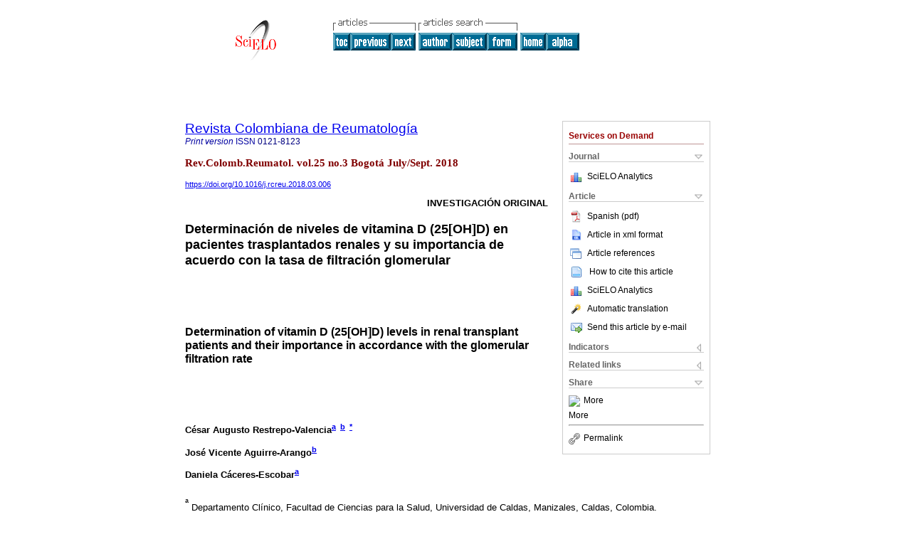

--- FILE ---
content_type: text/html; charset=UTF-8
request_url: http://www.scielo.org.co/scielo.php?script=sci_arttext&pid=S0121-81232018000300161
body_size: 98351
content:
<!DOCTYPE html PUBLIC "-//W3C//DTD XHTML 1.0 Transitional//EN" "http://www.w3.org/TR/xhtml1/DTD/xhtml1-transitional.dtd">
<html xmlns="http://www.w3.org/1999/xhtml" xmlns:mml="http://www.w3.org/1998/Math/MathML" xmlns:xlink="http://www.w3.org/1999/xlink"><head><meta http-equiv="Content-Type" content="text/html; charset=UTF-8">
<title>Determinación de niveles de vitamina D (25[OH]D) en pacientes trasplantados renales y su importancia de acuerdo con la tasa de filtración glomerular</title><link xmlns="" rel="canonical" href="http://www.scielo.org.co/scielo.php?script=sci_arttext&amp;pid=S0121-81232018000300161">
<meta xmlns="" http-equiv="Pragma" content="no-cache">
<meta xmlns="" http-equiv="Expires" content="Mon, 06 Jan 1990 00:00:01 GMT">
<meta xmlns="" Content-math-Type="text/mathml">
<meta xmlns="" name="citation_journal_title" content="Revista Colombiana de Reumatología">
<meta xmlns="" name="citation_journal_title_abbrev" content="Rev.Colomb.Reumatol.">
<meta xmlns="" name="citation_publisher" content="Asociación Colombiana de Reumatología">
<meta xmlns="" name="citation_title" content="Determinación de niveles de vitamina D (25[OH]D) en pacientes trasplantados renales y su importancia de acuerdo con la tasa de filtración glomerular">
<meta xmlns="" name="citation_language" content="es">
<meta xmlns="" name="citation_date" content="09/2018">
<meta xmlns="" name="citation_volume" content="25">
<meta xmlns="" name="citation_issue" content="3">
<meta xmlns="" name="citation_issn" content="0121-8123">
<meta xmlns="" name="citation_doi" content="10.1016/j.rcreu.2018.03.006">
<meta xmlns="" name="citation_abstract_html_url" content="http://www.scielo.org.co/scielo.php?script=sci_abstract&amp;pid=S0121-81232018000300161&amp;lng=en&amp;nrm=iso&amp;tlng=es">
<meta xmlns="" name="citation_fulltext_html_url" content="http://www.scielo.org.co/scielo.php?script=sci_arttext&amp;pid=S0121-81232018000300161&amp;lng=en&amp;nrm=iso&amp;tlng=es">
<meta xmlns="" name="citation_author" content="Restrepo-Valencia, César Augusto">
<meta xmlns="" name="citation_author_institution" content="Universidad de Caldas, Manizales, Colombia">
<meta xmlns="" name="citation_author_institution" content="Universidad de Caldas, Manizales, Colombia">
<meta xmlns="" name="citation_author_institution" content="Universidad de Manizales, Manizales, Colombia">
<meta xmlns="" name="citation_author_institution" content="Universidad de Manizales, Manizales, Colombia">
<meta xmlns="" name="citation_author" content="Aguirre-Arango, José Vicente">
<meta xmlns="" name="citation_author_institution" content="Universidad de Manizales, Manizales, Colombia">
<meta xmlns="" name="citation_author_institution" content="Universidad de Manizales, Manizales, Colombia">
<meta xmlns="" name="citation_author" content="Cáceres-Escobar, Daniela">
<meta xmlns="" name="citation_author_institution" content="Universidad de Caldas, Manizales, Colombia">
<meta xmlns="" name="citation_author_institution" content="Universidad de Caldas, Manizales, Colombia">
<meta xmlns="" name="citation_author" content="Restrepo-Valencia, César Augusto">
<meta xmlns="" name="citation_author_institution" content="Universidad de Caldas, Manizales, Colombia">
<meta xmlns="" name="citation_author_institution" content="Universidad de Caldas, Manizales, Colombia">
<meta xmlns="" name="citation_author_institution" content="Universidad de Manizales, Manizales, Colombia">
<meta xmlns="" name="citation_author_institution" content="Universidad de Manizales, Manizales, Colombia">
<meta xmlns="" name="citation_author" content="Aguirre-Arango, José Vicente">
<meta xmlns="" name="citation_author_institution" content="Universidad de Manizales, Manizales, Colombia">
<meta xmlns="" name="citation_author_institution" content="Universidad de Manizales, Manizales, Colombia">
<meta xmlns="" name="citation_author" content="Cáceres-Escobar, Daniela">
<meta xmlns="" name="citation_author_institution" content="Universidad de Caldas, Manizales, Colombia">
<meta xmlns="" name="citation_author_institution" content="Universidad de Caldas, Manizales, Colombia">
<meta xmlns="" name="citation_firstpage" content="161">
<meta xmlns="" name="citation_lastpage" content="168">
<meta xmlns="" name="citation_id" content="10.1016/j.rcreu.2018.03.006">
<meta xmlns="" name="citation_pdf_url" language="es" default="true" content="http://www.scielo.org.co/pdf/rcre/v25n3/0121-8123-rcre-25-03-161.pdf">
<link xmlns="" rel="stylesheet" type="text/css" href="/css/screen.css">
<link xmlns="" rel="stylesheet" type="text/css" href="/xsl/pmc/v3.0/xml.css">
<script xmlns="" language="javascript" src="applications/scielo-org/js/jquery-1.4.2.min.js"></script><script xmlns="" language="javascript" src="applications/scielo-org/js/toolbox.js"></script><script xmlns="" language="javascript">
					function smaller(elem_img) {
						if ((elem_img.height > elem_img.width) && (elem_img.height > 100)) {
							elem_img.className="inline-graphic-more-limited";
						} else if (elem_img.width > 300) {
				
						} else if ((elem_img.height > elem_img.width) && (elem_img.height > 70)) {
							elem_img.className="inline-graphic-limited";
						} 
					}
				</script></head><body><a name="top"></a><div class="container"><div class="top"><div id="issues"></div><TABLE xmlns="" cellSpacing="0" cellPadding="7" width="100%" border="0"><TBODY><TR>
<TD vAlign="top" width="26%"><P align="center">
<A href="http://www.scielo.org.co/scielo.php?lng=en"><IMG src="/img/en/fbpelogp.gif" border="0" alt="SciELO - Scientific Electronic Library Online"></A><BR>
</P></TD>
<TD vAlign="top" width="74%"><TABLE><TBODY><TR>
<TD NoWrap>
<IMG src="/img/en/grp1c.gif"> <IMG src="/img/en/artsrc.gif"><BR><A href="http://www.scielo.org.co/scielo.php?script=sci_issuetoc&amp;pid=0121-812320180003&amp;lng=en&amp;nrm=iso"><IMG src="/img/en/toc.gif" border="0" alt="vol.25 issue3"></A><A href="http://www.scielo.org.co/scielo.php?script=sci_arttext&amp;pid=S0121-81232018000300151&amp;lng=en&amp;nrm=iso"><IMG src="/img/en/prev.gif" border="0" alt="Lupus: like a cancer but tinier-. Perceptions of systemic lupus erythematosus among adolescents nearing transition to adult care"></A><A href="http://www.scielo.org.co/scielo.php?script=sci_arttext&amp;pid=S0121-81232018000300169&amp;lng=en&amp;nrm=iso"><IMG src="/img/en/next.gif" border="0" alt="Characteristics of nailfold videocapillaroscopy and antinuclear antibodies in a cohort of patients with systemic autoimmune disease with Raynaud's phenomenon"></A> <A href="http://www.scielo.org.co/cgi-bin/wxis.exe/iah/?IsisScript=iah/iah.xis&amp;base=article%5Edrcre&amp;index=AU&amp;format=iso.pft&amp;lang=i&amp;limit=0121-8123"><IMG src="/img/en/author.gif" border="0" alt="author index"></A><A href="http://www.scielo.org.co/cgi-bin/wxis.exe/iah/?IsisScript=iah/iah.xis&amp;base=article%5Edrcre&amp;index=KW&amp;format=iso.pft&amp;lang=i&amp;limit=0121-8123"><IMG src="/img/en/subject.gif" border="0" alt="subject index"></A><A href="http://www.scielo.org.co/cgi-bin/wxis.exe/iah/?IsisScript=iah/iah.xis&amp;base=article%5Edrcre&amp;format=iso.pft&amp;lang=i&amp;limit=0121-8123"><IMG src="/img/en/search.gif" border="0" alt="articles search "></A>
</TD>
<TD noWrap valign="bottom">
<A href="http://www.scielo.org.co/scielo.php?script=sci_serial&amp;pid=0121-8123&amp;lng=en&amp;nrm=iso"><IMG src="/img/en/home.gif" border="0" alt="Home Page"></A><A href="http://www.scielo.org.co/scielo.php?script=sci_alphabetic&amp;lng=en&amp;nrm=iso"><IMG src="/img/en/alpha.gif" border="0" alt="alphabetic serial listing"></A>
              
            </TD>
</TR></TBODY></TABLE></TD>
</TR></TBODY></TABLE>
<BR xmlns=""></div><div class="content"><form xmlns="" name="addToShelf" method="post" action="http://www.scielo.org/applications/scielo-org/services/addArticleToShelf.php" target="mensagem">
<input type="hidden" name="PID" value="S0121-81232018000300161"><input type="hidden" name="url" value="http://www.scielo.org.co/scielo.php?script=sci_arttext%26pid=S0121-81232018000300161%26lng=en%26nrm=iso%26tlng=es">
</form>
<form xmlns="" name="citedAlert" method="post" action="http://www.scielo.org/applications/scielo-org/services/citedAlert.php" target="mensagem">
<input type="hidden" name="PID" value="S0121-81232018000300161"><input type="hidden" name="url" value="http://www.scielo.org.co/scielo.php?script=sci_arttext%26pid=S0121-81232018000300161%26lng=en%26nrm=iso%26tlng=es">
</form>
<form xmlns="" name="accessAlert" method="post" action="http://www.scielo.org/applications/scielo-org/services/accessAlert.php" target="mensagem">
<input type="hidden" name="PID" value="S0121-81232018000300161"><input type="hidden" name="url" value="http://www.scielo.org.co/scielo.php?script=sci_arttext%26pid=S0121-81232018000300161%26lng=en%26nrm=iso%26tlng=es">
</form>
<div xmlns="" id="group">
<div id="toolBox">
<h2 id="toolsSection">Services on Demand</h2>
<div class="toolBoxSection"><h2 class="toolBoxSectionh2">Journal</h2></div>
<div class="box">
<ul>
<li>
<img src="/img/en/iconStatistics.gif"><a href="http://analytics.scielo.org/?journal=0121-8123&amp;collection=col" target="_blank">SciELO Analytics</a>
</li>
<li id="google_metrics_link_li" style="display: none;">
<img src="/img/en/iconStatistics.gif"><a id="google_metrics_link" target="_blank">Google Scholar H5M5 (<span id="google_metrics_year"></span>)</a>
</li>
</ul>
<script type="text/javascript"> 
              $(document).ready(function() {
                  var url =  "/google_metrics/get_h5_m5.php?issn=0121-8123&callback=?";
                  $.getJSON(url,  function(data) {
                      $("#google_metrics_year").html(data['year']);
                      $('#google_metrics_link').attr('href', data['url']);
                      $("#google_metrics_link_li").show();
                  });
              });
            </script>
</div>
<div class="toolBoxSection"><h2 class="toolBoxSectionh2">Article</h2></div>
<div class="box"><ul>
<li><a href="/pdf/rcre/v25n3/0121-8123-rcre-25-03-161.pdf"><img src="/img/en/iconPDFDocument.gif">Spanish (pdf)
    </a></li>
<li><a href="http://www.scielo.org.co/scieloOrg/php/articleXML.php?pid=S0121-81232018000300161&amp;lang=en" rel="nofollow" target="xml"><img src="/img/en/iconXMLDocument.gif">Article in xml format</a></li>
<li><a href="javascript:%20void(0);" onClick="window.open('http://www.scielo.org.co/scieloOrg/php/reference.php?pid=S0121-81232018000300161&amp;caller=www.scielo.org.co&amp;lang=en','','width=640,height=480,resizable=yes,scrollbars=1,menubar=yes');
                        callUpdateArticleLog('referencias_do_artigo');" rel="nofollow"><img src="/img/en/iconReferences.gif">Article references</a></li>
<li>
<td valign="middle"><a href="javascript:void(0);" onmouseout="status='';" class="nomodel" style="text-decoration: none;" onclick='OpenArticleInfoWindow ( 780, 450, "http://www.scielo.org.co/scielo.php?script=sci_isoref&amp;pid=S0121-81232018000300161&amp;lng=en&amp;tlng=es"); ' rel="nofollow" onmouseover=" status='How to cite this article'; return true; "><img border="0" align="middle" src="/img/en/fulltxt.gif"></a></td>
<td><a href="javascript:void(0);" onmouseout="status='';" class="nomodel" style="text-decoration: none;" onclick='OpenArticleInfoWindow ( 780, 450, "http://www.scielo.org.co/scielo.php?script=sci_isoref&amp;pid=S0121-81232018000300161&amp;lng=en&amp;tlng=es");' rel="nofollow" onmouseover=" status='How to cite this article'; return true; ">How to cite this article</a></td>
</li>
<li>
<img src="/img/en/iconStatistics.gif"><a href="http://analytics.scielo.org/?document=S0121-81232018000300161&amp;collection=col" target="_blank">SciELO Analytics</a>
</li>
<script language="javascript" src="article.js"></script><li><a href="javascript:%20void(0);" onClick="window.open('http://www.scielo.org.co/scieloOrg/php/translate.php?pid=S0121-81232018000300161&amp;caller=www.scielo.org.co&amp;lang=en&amp;tlang=es&amp;script=sci_arttext','','width=640,height=480,resizable=yes,scrollbars=1,menubar=yes');
                        callUpdateArticleLog('referencias_do_artigo');" rel="nofollow"><img src="/img/en/iconTranslation.gif">Automatic translation</a></li>
<li><a href="javascript:void(0);" onclick="window.open('http://www.scielo.org.co/applications/scielo-org/pages/services/sendMail.php?pid=S0121-81232018000300161&amp;caller=www.scielo.org.co&amp;lang=en','','width=640,height=480,resizable=yes,scrollbars=1,menubar=yes,');" rel="nofollow"><img src="/img/en/iconEmail.gif">Send this article by e-mail</a></li>
</ul></div>
<div class="toolBoxSection"><h2 class="toolBoxSectionh2">Indicators</h2></div>
<div class="box"><ul>
<li>
<img src="/img/en/iconCitedOff.gif" alt="Have no cited articles">Cited by SciELO </li>
<li>
<img src="/img/en/iconStatistics.gif"><a href="http://analytics.scielo.org/w/accesses?document=S0121-81232018000300161&amp;collection=col" target="_blank">Access statistics</a>
</li>
</ul></div>
<div class="toolBoxSection"><h2 class="toolBoxSectionh2">Related links</h2></div>
<div class="box"><ul>
<li>
<img src="/img/en/iconCitedGoogleOff.gif" alt="On index process">Cited by Google </li>
<li>
<img src="/img/en/iconRelatedOff.gif" alt="Have no similar articles">Similars in
    SciELO </li>
<li>
<img src="/img/en/iconRelatedGoogleOff.gif" alt="On index process">Similars in Google </li>
</ul></div>
<div class="toolBoxSection"><h2 class="toolBoxSectionh2">Share</h2></div>
<div class="box"><ul>
<li>
<div class="addthis_toolbox addthis_default_style">
<a class="addthis_button_delicious"></a><a class="addthis_button_google"></a><a class="addthis_button_twitter"></a><a class="addthis_button_digg"></a><a class="addthis_button_citeulike"></a><a class="addthis_button_connotea"></a><a href="http://www.mendeley.com/import/?url=http://www.scielo.org.co/scielo.php?script=sci_arttext%26pid=S0121-81232018000300161%26lng=en%26nrm=iso%26tlng=es" title="Mendeley"><img src="http://www.mendeley.com/graphics/mendeley.png"></a><a href="http://www.addthis.com/bookmark.php?v=250&amp;username=xa-4c347ee4422c56df" class="addthis_button_expanded">More</a>
</div>
<script type="text/javascript" src="http://s7.addthis.com/js/250/addthis_widget.js#username=xa-4c347ee4422c56df"></script>
</li>
<li><div class="addthis_toolbox addthis_default_style"><a href="http://www.addthis.com/bookmark.php?v=250&amp;username=xa-4c347ee4422c56df" class="addthis_button_expanded">More</a></div></li>
<script type="text/javascript" src="http://s7.addthis.com/js/250/addthis_widget.js#username=xa-4c347ee4422c56df"></script>
</ul></div>
<hr>
<ul><li><a id="permalink" href="javascript:void(0);"><img src="/img/common/iconPermalink.gif">Permalink</a></li></ul>
</div>
<div id="permalink_box" style="margin-left:20px;background-color:#F2F2F2;border: 1px solid #CCC;display:none;position:absolute;z-index:1;padding:2px 10px 10px 10px;">
<div style="text-align:right;"><img src="/img/common/icon-close.png" onClick="$('#permalink_box').toggle();"></div>
<input type="text" name="short-url" id="short-url">
</div>
</div>
<h2 xmlns=""><a href="http://www.scielo.org.co/scielo.php?script=sci_serial&amp;pid=0121-8123&amp;lng=en&amp;nrm=iso">Revista Colombiana de Reumatología</a></h2>
<h2 xmlns="" id="printISSN">
<FONT color="#0000A0"><!--PRINTen--><em>Print version</em> ISSN </FONT>0121-8123</h2>
<h3 xmlns="">Rev.Colomb.Reumatol. vol.25 no.3 Bogotá July/Sept. 2018</h3>
<h4 xmlns="" id="doi">
<a href="https://doi.org/10.1016/j.rcreu.2018.03.006">https://doi.org/10.1016/j.rcreu.2018.03.006</a>  </h4>
<div xmlns="" class="index,es">
<!--version=xml-file--><div id="article-front" class="front">
<p class="categoria">Investigación Original</p>
<div><p class="title">Determinación de niveles de vitamina D (25[OH]D) en pacientes trasplantados renales y su importancia de acuerdo con la tasa de filtración glomerular</p></div>
<div><p class="trans-title">Determination of vitamin D (25[OH]D) levels in renal transplant patients and their importance in accordance with the glomerular filtration rate</p></div>
<div class="autores">
<p class="author"><span class="author-name">César Augusto Restrepo-Valencia</span><sup><a href="#aff1">a</a> 
			</sup><sup><a href="#aff2">b</a> 
			</sup><sup><a href="#c1">*</a> 
			</sup></p>
<p class="author"><span class="author-name">José Vicente Aguirre-Arango</span><sup><a href="#aff2">b</a> 
			</sup></p>
<p class="author"><span class="author-name">Daniela Cáceres-Escobar</span><sup><a href="#aff1">a</a> 
			</sup></p>
</div>
<div class="autores"></div>
<p class="aff"><a name="aff1"></a><sup><sup>a</sup></sup> Departamento Clínico, Facultad de Ciencias para la Salud, Universidad de Caldas, Manizales, Caldas, Colombia.</p>
<p class="aff"><a name="aff2"></a><sup><sup>b</sup></sup> Departamento de Investigación, Facultad de Ciencias de la Salud, Universidad de Manizales, Manizales, Caldas, Colombia.</p>
<p></p>
<p></p>
<hr>
<div class="trans-abstract">
<p class="sec"><a name="Resumen">Resumen</a></p>
<div class="section">
<a name="idp9721216"><!-- named anchor --></a><p class="sub-subsec"><em>Objetivo:</em></p>
<p> Evaluar los niveles séricos de vitamina D en pacientes trasplantados renales, la relación con la tasa de filtración glomerular y la correlación con diversas variables clínicas y de laboratorio que podrían afectarlos.</p>
</div>
<div class="section">
<a name="idp9722992"><!-- named anchor --></a><p class="sub-subsec"><em>Métodos:</em></p>
<p> Pacientes con más de un ario de trasplante renal, mayores de 18 arios. En ellos se evaluaron variables demográficas, antropométricas, grado de exposición solar, etiología de la enfermedad renal crónica pretrasplante, osteodensitometría y variables de laboratorio relacionadas con desórdenes óseos y minerales.</p>
</div>
<div class="section">
<a name="idp9724960"><!-- named anchor --></a><p class="sub-subsec"><em>Estudio:</em></p>
<p> Analítico de corte transversal con revisión de historias clínicas. Se utilizaron métodos estadísticos descriptivos como medidas de tendencia central, de dispersión (media, desviación estándar), frecuencias absolutas y relativas. Para determinar la correlación entre los niveles de vitamina D con cada una de las pruebas de laboratorio incluidas, especialmente con la tasa de filtración glomerular (TFG), se utilizó el método de regresión lineal.</p>
</div>
<div class="section">
<a name="idp9726896"><!-- named anchor --></a><p class="sub-subsec"><em>Resultados:</em></p>
<p> Cincuenta y seis pacientes cumplieron los criterios de inclusión, 29 hombres y 27 mujeres, edad media de 44,8 ± 12,4 años, la mayoría mestizos (57,1%), principal etiología de enfermedad renal crónica (ERC) desconocida (55,3%). Solo el 35,7% de los pacientes tenían niveles normales de vitamina D y el 64,3%, insuficientes; ninguno de los pacientes tenía niveles en rango de déficit. Al analizar los resultados de la vitamina D y el estadio de ERC, se encontró que no existían diferencias significativas entre ellos. Se encontró relación inversa entre los niveles de vitamina D y las pruebas de creatinina, calcio, fósforo, Ca x P, albúmina, fosfatasa alcalina y proteínas en orina de 24 h. Mientras que para la TFG y la hormona paratiroidea intacta la relación fue positiva, aunque en todas las pruebas la relación es muy débil. Los resultados de la osteodensitometría mostraron valores normales para el 41,07% de los pacientes, osteopenia el 46,43% y osteoporosis el 12,5%. No se encontró correlación entre los niveles de vitamina D y el grado de alteración ósea.</p>
</div>
<div class="section">
<a name="idp9730272"><!-- named anchor --></a><p class="sub-subsec"><em>Conclusiones:</em></p>
<p> En pacientes trasplantados renales es frecuente detectar niveles insuficientes de vitamina D, independientemente de la TFG que tengan.</p>
</div>
<p><b>Palabras clave: </b>Trasplante de rinón; Vitamina D; Insuficiencia renal crónica</p>
</div>
<div class="trans-abstract">
<p class="sec"><a name="Abstract">Abstract</a></p>
<div class="section">
<a name="idp9732768"><!-- named anchor --></a><p class="sub-subsec"><em>Objective:</em></p>
<p> To assess serum levels of vitamin D in renal transplant patients, and if the glomerular filtration rate affects them.</p>
</div>
<div class="section">
<a name="idp9734208"><!-- named anchor --></a><p class="sub-subsec"><em>Methods:</em></p>
<p> The study included patients older than 18 years with a kidney transplant for more than 1 year. Demographic, anthropometric, solar exposure, aetiology of chronic pretransplant renal disease (CKD), bone densitometry, and laboratory variables related to bone and mineral disorders were evaluated.</p>
</div>
<div class="section">
<a name="idp9735824"><!-- named anchor --></a><p class="sub-subsec"><em>Study:</em></p>
<p> Cross-sectional analytical study with review of medical records. Descriptive statistical methods were used to measure central tendency, dispersion (mean, standard deviation), and absolute and relative frequencies. A lineal regression method was used to determine the correlation between vitamin D levels with each of the laboratory tests included, especially with GFR.</p>
</div>
<div class="section">
<a name="idp9737520"><!-- named anchor --></a><p class="sub-subsec"><em>Results:</em></p>
<p> A total of 56 patients met the inclusion criteria, 29 men and 27 women, mean age 44.8 + /- 12.4 years, mostly of mixed race (57.1%), main aetiology of CKD unknown (55.3%). Only 35.7% of the patients had normal levels of vitamin D, and 64.3% had insufficient levels. None of the patients had levels in the deficit range. No significant differences were found between the vitamin D results and the stage of CKD. An inverse relationship was found between vitamin D levels and creatinine, calcium, phosphorus, CaxP, albumin, and alkaline phosphatase. The ratio was positive for 24 hour urine protein, GFR and PTHi, although the ratio is very weak in all of them. The bone density results were within the normal range in 41.07% of patients, with 46.43% osteopenia, and 12.5% osteoporosis. No correlation was found between vitamin D levels and the degree of bone alteration.</p>
</div>
<div class="section">
<a name="idp9739712"><!-- named anchor --></a><p class="sub-subsec"><em>Conclusions:</em></p>
<p> In renal transplant patients it is common to detect insufficient levels of vitamin D, regardless of the GFR.</p>
</div>
<p><b>Keywords: </b>Kidney transplantation; Vitamin D; Renal Insufficiency, Chronic</p>
</div>
</div>
<div id="article-body" class="body">
<div class="section">
<a name="idp9749584"><!-- named anchor --></a><p class="sec">Introducción</p>
<p>El trasplante renal constituye la mejor alternativa terapéutica para los pacientes con enfermedad renal crónica (ERC), puesto que mejora la sobrevida a largo plazo, genera menor morbilidad y complicaciones cardiovasculares. También proporciona mayor calidad de vida y reduce los costos al sistema de salud en comparación con los pacientes en terapia dialítica<a href="#B1"><sup>1</sup></a><sup>,</sup><a href="#B2"><sup>2</sup></a>. Los pacientes trasplantados renales son incluidos según las recientes recomendaciones de la guías KDIGO<a href="#B3"><sup>3</sup></a> en el grupo de pacientes con ERC, en diversos estadios de acuerdo con su tasa de filtración glomerular (TFG), adicionándoles el sufijo T (ERCT), y la mayoría de ellos en el postrasplante renal inmediato tiene una TFG cercana a solo 70 ml/min.</p>
<p>En este grupo de pacientes la terapia inmunosupresora para evitar el rechazo del órgano trasplantado se ha asociado a cáncer de piel, siendo la recomendación general para los pacientes en el postrasplante que reduzcan la exposición solar, con el fin de disminuir la incidencia de cáncer de piel<a href="#B4"><sup>4</sup></a>.</p>
<p>La luz ultravioleta aportada por la exposición solar es necesaria para la síntesis de vitamina D activa (1,25[OH]2D o calcitriol), proceso que se inicia en la piel a partir del 7-dehidrocolesterol que, en presencia de luz ultravioleta, genera previtamina D3, la cual luego experimenta isomerización térmica, siendo convertida a vitamina D3. Esta última en el hígado, por acción de la enzima CYP2R1, da lugar a 25 hidroxivitamina D3 (calcidiol [25(OH)D3]), la cual es filtrada en los glomérulos, reabsorbida por las células del túbulo contorneado proximal y expuesta a la enzima mitocondrial CYP27B1 (1 alfa hidroxilasa), generándose la forma activa<a href="#B5"><sup>5</sup></a>. La vitamina D activa es necesaria para una óptima absorción intestinal de calcio y fósforo, reabsorción tubular renal distal de calcio e inhibición de la secreción de hormona paratiroidea (PTH). Bajos niveles de vitamina D dan lugar a hipocalcemia, activando la producción y la liberación de PTH, aumentando la resorción ósea de calcio, generándose osteomalacia y osteoporosis.</p>
<p>Recientemente, nosotros logramos establecer que en una población de pacientes con ERC estadio 2 a 5, radicada en la ciudad de Manizales, Caldas, Colombia, América del Sur, ubicada a 2.200 m sobre el nivel del mar, la prevalencia de niveles bajos de calcidiol afectaba a cerca del 78,80% de la población estudiada<a href="#B6"><sup>6</sup></a>, encontrándose además que a más baja TFG, valores más bajos de vitamina D.</p>
<p>Los pacientes trasplantados renales se consideran que tienen ERCT, y baja exposición solar, factores que los predisponen a desarrollar niveles insuficientes de vitamina D. El objetivo de nuestro estudio fue determinar, en un grupo de pacientes trasplantados renales con diversas TFG, cómo se encontraban los niveles séricos de vitamina D y su correlación con diversas variables clínicas y de laboratorio que podrían afectarlos.</p>
</div>
<div class="section">
<a name="idp9764096"><!-- named anchor --></a><p class="sec">Materiales y métodos</p>
<p>Se incluyó en el estudio a pacientes mayores de 18 años, residentes en diversas ciudades del departamento de Caldas, Colombia, América del Sur, trasplantados renales, cubiertos por el plan obligatorio de salud y atendidos en el programa de consulta externa postrasplante renal por el servicio de Medicina Interna-Nefrología de la universidad de Caldas, Manizales, y el Servicio de Terapia Renal (RTS) sucursal Caldas. El periodo de inclusión de los pacientes y la recolección de datos se efectuó entre el 19 de agosto del 2015 y el 19 de junio del 2017. El análisis estadístico se practicó en el mes de julio del año 2017.</p>
<p>Los criterios de exclusión fueron: trasplante renal en un periodo menor a un año, recibir dosis de prednisona superior a 10 mg por día o pulsos de esteroides intravenosos en los últimos 12 meses, haber modificado su terapia inmunosupresora en los últimos 6 meses, paratiroidectomía, hiperparatiroidismo primario confirmado por ecografía de cuello y gammagrafía con sestamibi, enfermedad hepática, hiperfosfaturia, hipercalcemia hipocalciúrica, hospitalización en los últimos 2 meses, infección activa, haber recibido terapia con vitamina D nativa en los últimos 12 meses y exposición solar en exceso en los últimos 30 días.</p>
<p>No se requirió consentimiento informado puesto que en RTS sucursal Caldas desde el año 2013 se estableció como práctica habitual en los pacientes trasplantados renales, y basados en las guías KDIGO para desordenes óseos y minerales del año 2009<a href="#B7"><sup>7</sup></a>, solicitar cada mes creatinina, cada 3 meses calcio y fósforo, cada 6 meses fosfatasa alcalina y cada año niveles de vitamina D, PTH, albumina sérica, proteínas en orina de 24 h y osteodensitometría.</p>
<p>Las variables demográficas, antropométricas y clínicas recolectadas fueron respectivamente: sexo, edad, grupo étnico, peso, talla, índice de masa corporal IMC), grado de exposición solar, etiología de la ERC pretrasplante, estadio de ERCT y tiempo desde el trasplante renal.</p>
<p>Se interrogó y confirmó por examen físico, el grado de exposición solar en manos, cara y brazos, y se clasificó en 3 niveles: nivel 1 (bajo) menos de 1 h por semana, nivel 2 (moderado) entre1a3hporsemana y nivel 3 (adecuado) más de3hpor semana<a href="#B8"><sup>8</sup></a>.</p>
<p>El IMC se obtuvo al aplicar la fórmula: IMC = peso (en kg)/altura (en m<sup>2</sup>), y se definió así: delgadez o bajo peso menor a 18,49, normal 18,5 a 24,99, sobrepeso 25,00 a 29,99, y obeso mayor de 30,00.</p>
<p>Las variables de laboratorio recolectadas fueron: creatinina, TFG calculada por fórmula MDRD<a href="#B9"><sup>9</sup></a>, calcio, fósforo, producto calcio x fósforo (Ca x P), albumina, PTH intacta (PTHi), fosfatasa alcalina, proteínas en orina de 24 h y niveles de vitamina D nativa (25 [OH]D o calcidiol) totales; estos últimos se determinaron con la técnica de electro-quimioluminiscencia. También se anotó el resultado de la osteodensitometría registrado dentro del año de cuantificación de los niveles de vitamina D.</p>
<p>La ERC fue definida según los criterios de las Guías KDIGO del año 2013<a href="#B3"><sup>3</sup></a> y se clasificó en estadios de acuerdo con la TFG estimada; los valores, expresados en mililitro/minuto fueron: 1: mayor a 90, 2: 60 a 90, 3a: 45 a 59, 3b: 30 a 44, 4: 15 a 29, y 5: menos de 15.</p>
<p>Los niveles de vitamina D nativa (25[OH]D) totales se definieron de acuerdo con la relación entre los niveles séricos de vitamina D, PTH y transporte intestinal de calcio según lo referenciado por la International Osteoporosis Foundation y National Osteoporosis Foundation 2005 y 2010<a href="#B10"><sup>10</sup></a><sup>,</sup><a href="#B11"><sup>11</sup></a>, respectivamente, American Geriatrics Society Consensus<a href="#B12"><sup>12</sup></a> y National Osteoporosis Society<a href="#B13"><sup>13</sup></a>. Se consideraron valores normales: mayores a 30 ng/ml, insuficientes: entre 10 a 30 ng/ml, y deficientes: menores a 10 ng/ml.</p>
<p>Un valor de PTH mayor de 70 pg/ml se consideró compatible con hiperparatiroidismo secundario.</p>
<p>El informe de la osteodensitometría fue reportado de acuerdo con el T score en: normal (-1,0 o superior), osteopenia (entre -1,0 y -2,5) y osteoporosis (-2,5 o menor), de acuerdo con las recomendaciones de World Health Organization y NBHAWG<a href="#B14"><sup>14</sup></a><sup>,</sup><a href="#B15"><sup>15</sup></a>.</p>
<p>Se anotaron los medicamentos que recibía el paciente en ese momento para su inmunosupresión, prevención y tratamiento de osteoporosis.</p>
<p>El proyecto fue aprobado por el Comité de Bioética de la Universidad de Caldas, vicerrectoría académica y comités de ética e investigación de RTS para Colombia. Se consideró sin riesgo según el artículo 11, capítulo 1 de la resolución N.° 008430 de 1993, del Ministerio de Salud de la República de Colombia, la cual establece las normas científicas, técnicas y administrativas para la investigación en salud.</p>
<div class="section">
<a name="idp9789376"><!-- named anchor --></a><p class="sub-subsec"><em>Tipo de estudio</em></p>
<p>Analítico de corte transversal con revisión de historias clínicas.</p>
</div>
<div class="section">
<a name="idp9790848"><!-- named anchor --></a><p class="sub-subsec"><em>Análisis estadístico</em></p>
<p>La información se recolectó en una base de datos diseñada en Excel, la cual fue diligenciada por los investigadores y su análisis estadístico se llevó a cabo con el programa estadístico SPSS 15.0v en español con licencia para la Universidad de Caldas.</p>
<p>Se incluyeron todos los pacientes atendidos en el programa postrasplante renal que cumplieran los criterios de inclusión y, por lo tanto, no se consideró necesario establecer muestreo.</p>
<p>Para dar cumplimiento a los objetivos, se utilizaron métodos estadísticos descriptivos como medidas de tendencia central, de dispersión (media, desviación estándar), frecuencias absolutas y relativas; el resumen de la información se presenta en cuadros o gráficos. Para establecer asociación entre los valores de la vitamina D con los de laboratorio se utilizó la distribución de probabilidad F, y el criterio para determinar diferencias estadísticamente significativas fue el valor p de la prueba menor a 0,05; y para determinar la correlación se utilizó el método estadístico de regresión lineal, con su correspondiente coeficiente de correlación de Pearson.</p>
</div>
</div>
<div class="section">
<a name="idp9794720"><!-- named anchor --></a><p class="sec">Resultados</p>
<p>Se evaluaron 62 pacientes, de los cuales 6 se excluyeron por no cumplir con los criterios de inclusión. De los 56 restantes, 29 (51,8%) eran hombres y 27 (48,2%) mujeres; el promedio de edad fue de 44,8 ± 12,4 años. Se obtuvo un promedio de peso de 66,1 ± 14,6 kg; un promedio de talla de 1,6 m ± 0,1myunpro-medio del IMC de 24,9 ± 4,8. Con relación a la etnia, 32 (57,1%) pacientes eran mestizos, 22 (39,2%) de raza blanca y solo 2 (3,57%) de raza negra.</p>
<p>El tiempo en años transcurrido desde el trasplante fue en promedio de 10,5 años con una desviación estándar de 6,1 años.</p>
<p>El grado de exposición solar fue predominantemente de «nivel 1», 40 (71,4%) pacientes clasificaron en esta categoría, en el «nivel 2» se reportaron 15 (26,8%) pacientes y solo uno (1,79%) en «nivel 3».</p>
<p>Las principales etiologías que dieron lugar a la ERC previa al trasplante fueron: desconocida en 29 (55,3%) pacientes, nefropatía lúpica 7 (12,5%), nefropatía hipertensiva 5 (8,9%) y nefropatía diabética 4 (7,1%) pacientes. Veinte (35,7%) pacientes tenían ERC T estadio2y15(26,8%) estadio 3a; el resto, estadios 1, 3b y 4 (<a href="#t1">tabla 1</a>).</p>
<p>
				<!--_ STANDARD  _--><div class="table-wrap">
<a name="t1"><!-- named anchor --></a><p class="label_caption"><span class="label">Tabla 1 </span><span class="caption">Características demográficas, antropométricas y de laboratorio de pacientes con ERCT. </span></p>
<div class="table"><table class="table">
<colgroup>
<col>
<col span="2">
<col span="2">
<col span="3">
<col span="3">
<col span="2">
<col>
<col>
</colgroup>
<tbody>
<tr>
<td class="td" align="left" rowspan="2">Variables</td>
<td class="td" align="left" colspan="2">Estadio 1, n = 8 </td>
<td class="td" align="left" colspan="2">Estadio 2, n = 20 </td>
<td class="td" align="left" colspan="3">Estadio 3a, n =15 </td>
<td class="td" align="left" colspan="3">Estadio 3b, n =10 </td>
<td class="td" align="left" colspan="2">Estadio 4, n =3 </td>
<td class="td" align="left">Prueba F</td>
<td class="td" align="left">Valor p</td>
</tr>
<tr>
<td class="td" align="left">Media</td>
<td class="td" align="left">DE</td>
<td class="td" align="left">Media</td>
<td class="td" align="left">DE</td>
<td class="td" align="left">Media</td>
<td class="td" align="left">DE</td>
<td class="td" align="left">Media</td>
<td class="td" align="left">DE</td>
<td class="td" align="left">Media</td>
<td class="td" align="left">DE</td>
<td class="td" align="left"> </td>
<td class="td" align="left"> </td>
</tr>
<tr>
<td class="td" align="left"><em>Edad</em></td>
<td class="td" align="left">31,6</td>
<td class="td" align="left">14,7</td>
<td class="td" align="left">46,8</td>
<td class="td" align="left">10,9</td>
<td class="td" align="left">45,1</td>
<td class="td" align="left">10,9</td>
<td class="td" align="left">48,1</td>
<td class="td" align="left">10,3</td>
<td class="td" align="left">55,0</td>
<td class="td" align="left">10,3</td>
<td class="td" align="left">3,66</td>
<td class="td" align="left">0,01</td>
</tr>
<tr>
<td class="td" align="left"><em>Talla</em></td>
<td class="td" align="left">1,61</td>
<td class="td" align="left">0,12</td>
<td class="td" align="left">1,61</td>
<td class="td" align="left">0,09</td>
<td class="td" align="left">1,63</td>
<td class="td" align="left">0,08</td>
<td class="td" align="left">1,7</td>
<td class="td" align="left">0,07</td>
<td class="td" align="left">1,6</td>
<td class="td" align="left">0,06</td>
<td class="td" align="left">1,95</td>
<td class="td" align="left">0,11</td>
</tr>
<tr>
<td class="td" align="left"><em>Peso</em></td>
<td class="td" align="left">58,7</td>
<td class="td" align="left">12,92</td>
<td class="td" align="left">64,4</td>
<td class="td" align="left">12,1</td>
<td class="td" align="left">66,1</td>
<td class="td" align="left">15,1</td>
<td class="td" align="left">72,4</td>
<td class="td" align="left">18,9</td>
<td class="td" align="left">76,1</td>
<td class="td" align="left">7,4</td>
<td class="td" align="left">1,45</td>
<td class="td" align="left">0,23</td>
</tr>
<tr>
<td class="td" align="left"><em>IMC</em></td>
<td class="td" align="left">22,2</td>
<td class="td" align="left">4,14</td>
<td class="td" align="left">24,7</td>
<td class="td" align="left">3,5</td>
<td class="td" align="left">24,9</td>
<td class="td" align="left">5,7</td>
<td class="td" align="left">25,7</td>
<td class="td" align="left">5,6</td>
<td class="td" align="left">30,8</td>
<td class="td" align="left">0,8</td>
<td class="td" align="left">1,99</td>
<td class="td" align="left">0,11</td>
</tr>
<tr>
<td class="td" align="left"><em>Laboratorios</em></td>
<td class="td" align="left"> </td>
<td class="td" align="left"> </td>
<td class="td" align="left"> </td>
<td class="td" align="left"> </td>
<td class="td" align="left"> </td>
<td class="td" align="left"> </td>
<td class="td" align="left"> </td>
<td class="td" align="left"> </td>
<td class="td" align="left"> </td>
<td class="td" align="left"> </td>
<td class="td" align="left"> </td>
<td class="td" align="left"> </td>
</tr>
<tr>
<td class="td" align="left">Creatinina (mg/dl)</td>
<td class="td" align="left">0,95</td>
<td class="td" align="left">0,24</td>
<td class="td" align="left">1,05</td>
<td class="td" align="left">0,16</td>
<td class="td" align="left">1,35</td>
<td class="td" align="left">0,19</td>
<td class="td" align="left">1,72</td>
<td class="td" align="left">0,34</td>
<td class="td" align="left">2,95</td>
<td class="td" align="left">0,36</td>
<td class="td" align="left">27,08</td>
<td class="td" align="left">0,00</td>
</tr>
<tr>
<td class="td" align="left">Calcio (mg/dl)</td>
<td class="td" align="left">9,96</td>
<td class="td" align="left">0,47</td>
<td class="td" align="left">9,76</td>
<td class="td" align="left">0,61</td>
<td class="td" align="left">9,59</td>
<td class="td" align="left">0,65</td>
<td class="td" align="left">9,15</td>
<td class="td" align="left">0,67</td>
<td class="td" align="left">7,71</td>
<td class="td" align="left">0,19</td>
<td class="td" align="left">2,38</td>
<td class="td" align="left">0,08</td>
</tr>
<tr>
<td class="td" align="left">Fósforo (mg/dl)</td>
<td class="td" align="left">3,46</td>
<td class="td" align="left">0,73</td>
<td class="td" align="left">3,46</td>
<td class="td" align="left">0,64</td>
<td class="td" align="left">3,42</td>
<td class="td" align="left">0,88</td>
<td class="td" align="left">3,67</td>
<td class="td" align="left">0,83</td>
<td class="td" align="left">3,47</td>
<td class="td" align="left">0,61</td>
<td class="td" align="left">0,56</td>
<td class="td" align="left">0,64</td>
</tr>
<tr>
<td class="td" align="left">Ca x P</td>
<td class="td" align="left">34,68</td>
<td class="td" align="left">8,3</td>
<td class="td" align="left">32,5</td>
<td class="td" align="left">6,62</td>
<td class="td" align="left">32,8</td>
<td class="td" align="left">8,74</td>
<td class="td" align="left">33,91</td>
<td class="td" align="left">9,0</td>
<td class="td" align="left">33,6</td>
<td class="td" align="left">5,3</td>
<td class="td" align="left">0,16</td>
<td class="td" align="left">0,9</td>
</tr>
<tr>
<td class="td" align="left">Albúmina (g/dl)</td>
<td class="td" align="left">4,57</td>
<td class="td" align="left">0,42</td>
<td class="td" align="left">4,46</td>
<td class="td" align="left">0,34</td>
<td class="td" align="left">4,44</td>
<td class="td" align="left">0,33</td>
<td class="td" align="left">4,07</td>
<td class="td" align="left">0,21</td>
<td class="td" align="left">4,08</td>
<td class="td" align="left">0,4</td>
<td class="td" align="left">4,66</td>
<td class="td" align="left">0,005</td>
</tr>
<tr>
<td class="td" align="left">Fosfatasa alcalina</td>
<td class="td" align="left">98,39</td>
<td class="td" align="left">64,4</td>
<td class="td" align="left">78,2</td>
<td class="td" align="left">18,36</td>
<td class="td" align="left">82,25</td>
<td class="td" align="left">39,14</td>
<td class="td" align="left">133,4</td>
<td class="td" align="left">89,0</td>
<td class="td" align="left">62,1</td>
<td class="td" align="left">9,75</td>
<td class="td" align="left">3,09</td>
<td class="td" align="left">0,35</td>
</tr>
<tr>
<td class="td" align="left">Proteína orina 24 h</td>
<td class="td" align="left">0,18</td>
<td class="td" align="left">0,18</td>
<td class="td" align="left">0,17</td>
<td class="td" align="left">0,2</td>
<td class="td" align="left">0,25</td>
<td class="td" align="left">0,44</td>
<td class="td" align="left">0,34</td>
<td class="td" align="left">0,43</td>
<td class="td" align="left">1,61</td>
<td class="td" align="left">1,21</td>
<td class="td" align="left">2,12</td>
<td class="td" align="left">0,11</td>
</tr>
<tr>
<td class="td" align="left">Niveles 25(OH)D ng/ml</td>
<td class="td" align="left">27,8</td>
<td class="td" align="left">9,0</td>
<td class="td" align="left">28,3</td>
<td class="td" align="left">11,7</td>
<td class="td" align="left">27,8</td>
<td class="td" align="left">18,8</td>
<td class="td" align="left">23,6</td>
<td class="td" align="left">8,97</td>
<td class="td" align="left">26,4</td>
<td class="td" align="left">11,5</td>
<td class="td" align="left">0,23</td>
<td class="td" align="left">0,92</td>
</tr>
<tr>
<td class="td" align="left">TFG (ml/min)</td>
<td class="td" align="left">94,21</td>
<td class="td" align="left">24,66</td>
<td class="td" align="left">72,0</td>
<td class="td" align="left">10,11</td>
<td class="td" align="left">53,8</td>
<td class="td" align="left">4,92</td>
<td class="td" align="left">39,18</td>
<td class="td" align="left">5,0</td>
<td class="td" align="left">19,67</td>
<td class="td" align="left">2,2</td>
<td class="td" align="left">41,14</td>
<td class="td" align="left">0,00</td>
</tr>
<tr>
<td class="td" align="left">PTHi</td>
<td class="td" align="left">49,51</td>
<td class="td" align="left">14,84</td>
<td class="td" align="left">62,19</td>
<td class="td" align="left">30,15</td>
<td class="td" align="left">68,6</td>
<td class="td" align="left">37,7</td>
<td class="td" align="left">81,2</td>
<td class="td" align="left">61,69</td>
<td class="td" align="left">127,7</td>
<td class="td" align="left">87,93</td>
<td class="td" align="left">0,95</td>
<td class="td" align="left">0,42</td>
</tr>
<tr>
<td class="td" align="left"><em>Etnia</em></td>
<td class="td" align="left">N.°</td>
<td class="td" align="left">%</td>
<td class="td" align="left">N.°</td>
<td class="td" align="left">%</td>
<td class="td" align="left">N.°</td>
<td class="td" align="left">%</td>
<td class="td" align="left">N.°</td>
<td class="td" align="left">%</td>
<td class="td" align="left">N.°</td>
<td class="td" align="left">%</td>
<td class="td" align="left"> </td>
<td class="td" align="left">Valor p</td>
</tr>
<tr>
<td class="td" align="left">Mestizo</td>
<td class="td" align="left">5</td>
<td class="td" align="left">62,5</td>
<td class="td" align="left">9</td>
<td class="td" align="left">45,0</td>
<td class="td" align="left">10</td>
<td class="td" align="left">66,7</td>
<td class="td" align="left">5</td>
<td class="td" align="left">50,0</td>
<td class="td" align="left">3</td>
<td class="td" align="left">100,0</td>
<td class="td" align="left">4,31</td>
<td class="td" align="left">0,36</td>
</tr>
<tr>
<td class="td" align="left">Blanco</td>
<td class="td" align="left">2</td>
<td class="td" align="left">25,0</td>
<td class="td" align="left">11</td>
<td class="td" align="left">55,0</td>
<td class="td" align="left">5</td>
<td class="td" align="left">33,3</td>
<td class="td" align="left">4</td>
<td class="td" align="left">40,0</td>
<td class="td" align="left">0</td>
<td class="td" align="left">0,0</td>
<td class="td" align="left">2,82</td>
<td class="td" align="left">0,42</td>
</tr>
<tr>
<td class="td" align="left">Negro</td>
<td class="td" align="left">1</td>
<td class="td" align="left">12,5</td>
<td class="td" align="left">0</td>
<td class="td" align="left">0,0</td>
<td class="td" align="left">0</td>
<td class="td" align="left">0,0</td>
<td class="td" align="left">1</td>
<td class="td" align="left">10,0</td>
<td class="td" align="left">0</td>
<td class="td" align="left">0,0</td>
<td class="td" align="left"> </td>
<td class="td" align="left"> </td>
</tr>
</tbody>
</table></div>
</div>
			</p>
<p>La evaluación de los medicamentos utilizados evidenció que el 100% de los pacientes recibía un esteroide a baja dosis (prednisona o deflazacort), por lo tanto no se pudo aplicar análisis estadístico. Para los otros medicamentos se encontró que los pacientes recibían: 12 (21,4%) azatioprina, 22 (39,3%) micofenolato mofetilo, y 20 (35,7%) micofenolato sódico. Con respecto a los mTOR, solo 3 (5,3%) pacientes recibían siroli-mús y 7 (12,5%) everolimús. Para inhibidores de calcineurina, 16 (28,6%) ciclosporina y 26 (46,4%) tacrolimús. No se encontró asociación entre el tipo de medicamento inmunosupresor que recibían los pacientes y los niveles séricos de vitamina D.</p>
<p>Los resultados de los valores de vitamina D arrojaron que del total de los pacientes analizados, 20 (35,7%) tenían niveles normales de vitamina D, 36 (64,3%) niveles insuficientes y ninguno presentó déficit.</p>
<p>Solo para los pacientes con estadio 1 de ERCT se observó que el porcentaje de pacientes con niveles normales superaba el de los pacientes con niveles insuficientes (<a href="#t2">tabla 2</a>), aunque al identificar la asociación de los resultados de la vitamina D con el estadio de ERCT se encontró que no existían diferencias estadísticamente significativas entre ellos, puesto que el valor p que arrojó esta prueba fue de 0,9207. Para la creatinina, TFG y albúmina, sí se encontró asociación, con diferencias estadísticamente significativas para los estadios (<a href="#t3">tabla 3</a>).</p>
<p>
				<!--_ STANDARD  _--><div class="table-wrap">
<a name="t2"><!-- named anchor --></a><p class="label_caption"><span class="label">Tabla 2 </span><span class="caption">Clasificación de niveles de vitamina D según estadios. </span></p>
<div class="table"><table class="table">
<colgroup>
<col>
<col span="3">
<col span="3">
<col span="3">
</colgroup>
<tbody>
<tr>
<td class="td" align="left">Estadio</td>
<td class="td" align="left" colspan="3">Normal &gt; 30 ng/ml </td>
<td class="td" align="left" colspan="3">Insuficiente 11-29 ng/ml </td>
<td class="td" align="left" colspan="3">Total </td>
</tr>
<tr>
<td class="td" align="left"> </td>
<td class="td" align="left">N.°.</td>
<td class="td" align="left">%</td>
<td class="td" align="left">Media</td>
<td class="td" align="left">N.°</td>
<td class="td" align="left">%</td>
<td class="td" align="left">Media</td>
<td class="td" align="left">N.°</td>
<td class="td" align="left">%</td>
<td class="td" align="left">Media</td>
</tr>
<tr>
<td class="td" align="left">1</td>
<td class="td" align="left">5</td>
<td class="td" align="left">62,5</td>
<td class="td" align="left">33,67</td>
<td class="td" align="left">3</td>
<td class="td" align="left">37,5</td>
<td class="td" align="left">18,00</td>
<td class="td" align="left">8</td>
<td class="td" align="left">100,0</td>
<td class="td" align="left">27,79</td>
</tr>
<tr>
<td class="td" align="left">2</td>
<td class="td" align="left">8</td>
<td class="td" align="left">40,0</td>
<td class="td" align="left">38,44</td>
<td class="td" align="left">12</td>
<td class="td" align="left">60,0</td>
<td class="td" align="left">22,63</td>
<td class="td" align="left">20</td>
<td class="td" align="left">100,0</td>
<td class="td" align="left">28,33</td>
</tr>
<tr>
<td class="td" align="left">3a</td>
<td class="td" align="left">3</td>
<td class="td" align="left">20,0</td>
<td class="td" align="left">55,33</td>
<td class="td" align="left">12</td>
<td class="td" align="left">80,0</td>
<td class="td" align="left">20,88</td>
<td class="td" align="left">15</td>
<td class="td" align="left">100,0</td>
<td class="td" align="left">27,77</td>
</tr>
<tr>
<td class="td" align="left">3b</td>
<td class="td" align="left">3</td>
<td class="td" align="left">30,0</td>
<td class="td" align="left">34,72</td>
<td class="td" align="left">7</td>
<td class="td" align="left">70,0</td>
<td class="td" align="left">18,90</td>
<td class="td" align="left">10</td>
<td class="td" align="left">100,0</td>
<td class="td" align="left">23,64</td>
</tr>
<tr>
<td class="td" align="left">4</td>
<td class="td" align="left">1</td>
<td class="td" align="left">33,3</td>
<td class="td" align="left"> </td>
<td class="td" align="left">2</td>
<td class="td" align="left">66,7</td>
<td class="td" align="left">20,70</td>
<td class="td" align="left">3</td>
<td class="td" align="left">100,0</td>
<td class="td" align="left">26,37</td>
</tr>
<tr>
<td class="td" align="left">Total</td>
<td class="td" align="left">20</td>
<td class="td" align="left">35,7</td>
<td class="td" align="left">39,20</td>
<td class="td" align="left">36</td>
<td class="td" align="left">64,3</td>
<td class="td" align="left">20,80</td>
<td class="td" align="left">56</td>
<td class="td" align="left">100,0</td>
<td class="td" align="left">27,20</td>
</tr>
</tbody>
</table></div>
<a name="TFN1"></a><p>Déficit: cero casos.</p>
</div>
			</p>
<p>
				<!--_ STANDARD  _--><div class="table-wrap">
<a name="t3"><!-- named anchor --></a><p class="label_caption"><span class="label">Tabla 3 </span><span class="caption">Correlación entre los niveles de vitamina D y las pruebas de laboratorios de las personas con enfermedad renal crónica. </span></p>
<div class="table"><table class="table">
<colgroup>
<col>
<col>
<col>
<col>
</colgroup>
<tbody>
<tr>
<td class="td" align="left">Prueba laboratorio</td>
<td class="td" align="left">Correlación Pearson</td>
<td class="td" align="left">Sig (Bilateral)</td>
<td class="td" align="left">N.°</td>
</tr>
<tr>
<td class="td" align="left">Creatinina</td>
<td class="td" align="left">-0,031</td>
<td class="td" align="left">0,818</td>
<td class="td" align="left">56</td>
</tr>
<tr>
<td class="td" align="left">Calcio</td>
<td class="td" align="left">-0,289</td>
<td class="td" align="left">0,031</td>
<td class="td" align="left">56</td>
</tr>
<tr>
<td class="td" align="left">Fósforo</td>
<td class="td" align="left">-0,079</td>
<td class="td" align="left">0,56</td>
<td class="td" align="left">56</td>
</tr>
<tr>
<td class="td" align="left">Ca x P</td>
<td class="td" align="left">-0,139</td>
<td class="td" align="left">0,305</td>
<td class="td" align="left">56</td>
</tr>
<tr>
<td class="td" align="left">Albúmina</td>
<td class="td" align="left">-0,076</td>
<td class="td" align="left">0,577</td>
<td class="td" align="left">56</td>
</tr>
<tr>
<td class="td" align="left">Fosfatasa alcalina</td>
<td class="td" align="left">-0,093</td>
<td class="td" align="left">0,494</td>
<td class="td" align="left">56</td>
</tr>
<tr>
<td class="td" align="left">Proteínas orina 24 h</td>
<td class="td" align="left">-0,151</td>
<td class="td" align="left">0,355</td>
<td class="td" align="left">56</td>
</tr>
<tr>
<td class="td" align="left">TFG por MDRD</td>
<td class="td" align="left">0,068</td>
<td class="td" align="left">0,617</td>
<td class="td" align="left">56</td>
</tr>
<tr>
<td class="td" align="left">PTHi</td>
<td class="td" align="left">0,174</td>
<td class="td" align="left">0,204</td>
<td class="td" align="left">56</td>
</tr>
</tbody>
</table></div>
</div>
			</p>
<p>Se encontró una correlación inversa entre los niveles de vitamina D y las pruebas de creatinina, calcio, fósforo, Ca x P, albúmina, fosfatasa alcalina y proteínas en orina de 24 h. Mientras que para la TFG y PTHi la correlación fue positiva, aunque en todas las pruebas la correlación es muy débil puesto que sus coeficientes son muy bajos (<a href="#t3">tabla 3</a>) (<a href="#f1">fig. 1</a>).</p>
<p>
				<!--_ STANDARD  _--><div class="figure">
<a name="f1"><!-- named anchor --></a><a target="_blank" href="/img/revistas/rcre/v25n3//0121-8123-rcre-25-03-161-gf1.png"><img class="graphic" src="/img/revistas/rcre/v25n3//0121-8123-rcre-25-03-161-gf1.png"></a><p class="label_caption"><span class="label">Figura 1 </span><span class="caption">Gráficas de correlaciones. </span></p>
</div>
			</p>
<p>Con respecto a la exposición solar, no se encontraron diferencias significativas entre los promedios de los niveles de vitamina D y los grados de exposición, teniendo presente que la mayoría de los pacientes se encontraban en el nivel 1 (71,4%). Similar situación ocurrió entre los resultados de la osteodensitometría. No se encontró correlación entre el grado de alteración ósea con los niveles de vitamina D, ya que los resultados arrojaron un valor superior al 5% (<a href="#t4">tabla 4</a>).</p>
<p>
				<!--_ STANDARD  _--><div class="table-wrap">
<a name="t4"><!-- named anchor --></a><p class="label_caption"><span class="label">Tabla 4 </span><span class="caption">Resultados de osteodensitometría y promedio de niveles de vitamina D de las personas con enfermedad renal crónica. </span></p>
<div class="table"><table class="table">
<colgroup>
<col>
<col>
<col>
<col>
</colgroup>
<tbody>
<tr>
<td class="td" align="left">Resultados</td>
<td class="td" align="left">N.°</td>
<td class="td" align="left">%</td>
<td class="td" align="left">Promedio vitamina D</td>
</tr>
<tr>
<td class="td" align="left">Normal</td>
<td class="td" align="left">23</td>
<td class="td" align="left">41,07</td>
<td class="td" align="left">25,3</td>
</tr>
<tr>
<td class="td" align="left">Osteopenia</td>
<td class="td" align="left">26</td>
<td class="td" align="left">46,43</td>
<td class="td" align="left">29,2</td>
</tr>
<tr>
<td class="td" align="left">Osteoporosis</td>
<td class="td" align="left">7</td>
<td class="td" align="left">12,5</td>
<td class="td" align="left">25,9</td>
</tr>
<tr>
<td class="td" align="left">Total</td>
<td class="td" align="left">56</td>
<td class="td" align="left">100</td>
<td class="td" align="left">27,2</td>
</tr>
<tr>
<td class="td" align="left">Valor F</td>
<td class="td" align="left">0,61</td>
<td class="td" align="left"> </td>
<td class="td" align="left"> </td>
</tr>
<tr>
<td class="td" align="left">Valor p</td>
<td class="td" align="left">0,5467</td>
<td class="td" align="left"> </td>
<td class="td" align="left"> </td>
</tr>
</tbody>
</table></div>
</div>
			</p>
<p>Solo en 5 (8,9%) pacientes se detectó terapia específica para la osteoporosis, en todos los casos con alendronato y por pocos meses de inicio. Para profilaxis de osteoporosis, se observó que 21 (37,5%) pacientes no recibían terapia, 5 (8,9%) recibían carbonato de calcio, 12 (21,4%) calcitriol y 18 (32,1%) la combinación de carbonato de calcio + calcitriol.</p>
</div>
<div class="section">
<a name="idp10157024"><!-- named anchor --></a><p class="sec">Discusión</p>
<p>Valores normales de 25 hidroxivitamina D (25[OH]D) o calcidiol son muy importantes en pacientes trasplantados renales para la adecuada generación renal de la forma activa de la vitamina D, el calcitriol<a href="#B5"><sup>5</sup></a>. Los niveles séricos normales son aquellos necesarios para inhibir la secreción de PTH y fluctúan entre 30 a 40 ng/ml<a href="#B10"><sup>10</sup></a><sup>,</sup><a href="#B11"><sup>11</sup></a>. Bajos niveles de vitamina D son un factor de riesgo en la población general para osteoporosis, hipertensión arterial, enfermedad cardiovascular, diabetes mellitus, infecciones, enfermedades autoinmunes, raquitismo, algunos tipos de cáncer y mayor mortalidad<a href="#B16"><sup>16</sup></a><sup>-</sup><a href="#B21"><sup>21</sup></a>.</p>
<p>En pacientes trasplantados renales también se ha observado que bajos niveles de vitamina D constituyen un factor de riesgo para diversas complicaciones entre las cuales resaltamos: 1) retraso en la función del injerto e incremento en el riesgo de rechazos agudos con pérdida acelerada en la función renal, fibrosis intersticial, atrofia tubular y baja TFG un año postrasplante<a href="#B22"><sup>22</sup></a><sup>-</sup><a href="#B25"><sup>25</sup></a>. La vitamina D puede afectar a la respuesta inmunitaria adaptativa e innata, modulando la respuesta alogénica<a href="#B26"><sup>26</sup></a>, y posiblemente promueve la tolerancia por inducir células T reguladoras<a href="#B27"><sup>27</sup></a><sup>-</sup><a href="#B29"><sup>29</sup></a>. 2) Mayor tendencia a infecciones virales oportunistas tipo poliomavirus BK<a href="#B30"><sup>30</sup></a><sup>,</sup><a href="#B31"><sup>31</sup></a>, e infecciones bacterianas (principalmente las que afectan al tracto urinario)<a href="#B32"><sup>32</sup></a>, pero no micóticas<a href="#B33"><sup>33</sup></a>. A lo anterior puede colaborar el efecto estimulante de la vitamina D en las actividades antimicrobianas de los macrófagos<a href="#B34"><sup>34</sup></a><sup>-</sup><a href="#B36"><sup>36</sup></a>. 3) Mayor presencia de síntomas depresivos y fatiga<a href="#B37"><sup>37</sup></a><sup>,</sup><a href="#B38"><sup>38</sup></a>. 4) Persistencia de hiperparatiroidismo secundario, con incremento en el riesgo de pérdida mineral ósea y fracturas<a href="#B39"><sup>39</sup></a><sup>,</sup><a href="#B40"><sup>40</sup></a>. 5) Diabetes mellitus postrasplante como consecuencia de reducción en la secreción de insulina por las células beta, las cuales expresan receptores a la vitamina D<a href="#B41"><sup>41</sup></a>. 6) Riesgo de cáncer<a href="#B42"><sup>42</sup></a><sup>,</sup><a href="#B43"><sup>43</sup></a>.</p>
<p>Los niveles séricos de vitamina D nativa han sido evaluados en diversos grupos poblacionales de pacientes trasplantados renales. Sus niveles se han reportado bajos en el 97% de ellos en Alemania, España, Inglaterra y Dinamarca<a href="#B44"><sup>44</sup></a><sup>-</sup><a href="#B47"><sup>47</sup></a>, estudios que fueron ejecutados en latitudes del norte donde la exposición solar es baja, por lo cual generalizar estos hallazgos a regiones tropicales es inapropiado. En Brasil, una región tropical, se observó hipovitaminosis D en el 65% de los pacientes trasplantados renales (53% insuficientes y 12% en déficit), afectando más a mujeres obesas<a href="#B48"><sup>48</sup></a>. En otro estudio en ese mismo país la cifra fue del 80,7% en 83 pacientes estudiados<a href="#B49"><sup>49</sup></a>. En Israel se detectaron niveles de vitamina D inadecuados en el 75% de 103 pacientes trasplantados renales, 52,4% en rango de insuficiencia y 23% en déficit<a href="#B50"><sup>50</sup></a>. En Corea en 25 pacientes trasplantados renales los niveles de vitamina D nativa fueron bajos en el 40% de los pacientes<a href="#B51"><sup>51</sup></a>. Ausencia de modificación estacional en los niveles de vitamina D se describe en Irán en 96 trasplantados renales, pero en verano los pacientes evitaron la alta exposición solar y utilizaron protectores solares<a href="#B52"><sup>52</sup></a>. En India en 51 trasplantados renales solo un 8% tuvo niveles adecuados de calcidiol, 33% insuficientes, 51% en déficit y 8% en déficit severo<a href="#B53"><sup>53</sup></a>.</p>
<p>Los factores que a la fecha se consideran principalmente implicados en la detección de bajos niveles de vitamina D en pacientes trasplantados renales son: baja exposición solar, bajo consumo de alimentos ricos en vitamina D y el tipo de terapia inmunosupresora administrada. La baja exposición solar obedece a la recomendación general que se les da a estos pacientes de evitarla ante el riesgo de aparición de neoplasias de piel, principalmente con el consumo de terapia citostática representada por azatioprina y micofenolato<a href="#B54"><sup>54</sup></a><sup>-</sup><a href="#B57"><sup>57</sup></a>.</p>
<p>El bajo consumo de alimentos ricos en vitamina D radica en que la mayoría de los pacientes trasplantados tienen ERC, recomendándoseles bajo consumo de proteínas.</p>
<p>El tipo de inmunosupresión puede resultar importante en el metabolismo de la vitamina D. Los esteroides, por su capacidad de incrementar la actividad de la 24 hidroxilasa, pueden dar lugar a bajos niveles de vitamina D<a href="#B58"><sup>58</sup></a>. Este último grupo de medicamentos ejerce efecto tóxico directo sobre los osteoblas-tos y osteocitos al inducir apoptosis e incrementar la actividad osteoclástica al elevar los niveles de RANK-L, y además reducen la absorción intestinal y tubular renal de calcio<a href="#B59"><sup>59</sup></a><sup>-</sup><a href="#B61"><sup>61</sup></a>. El micofenolato y la azatioprina tienen efecto neutro sobre el metabolismo óseo y la vitamina D. Hay controversia con los inhibidores de calcineurina<a href="#B62"><sup>62</sup></a><sup>-</sup><a href="#B65"><sup>65</sup></a>, aunque pueden generar supresión del receptor renal de la vitamina D, aumentando las pérdidas urinarias de calcio<a href="#B64"><sup>64</sup></a>. Los inhibidores mTOR no se ha visto que afecten a los niveles séricos de vitamina D<a href="#B64"><sup>64</sup></a><sup>,</sup><a href="#B66"><sup>66</sup></a>.</p>
<p>En nuestro estudio, la prevalencia de niveles insuficientes de calcidiol fueron altos, excepto para los pacientes en estadio 1 de ERCT. Lo anterior está muy probablemente en relación con un menor tiempo postrasplante renal y más alta exposición solar pretrasplante, puesto que los efectos de la baja exposición solar y los efectos colaterales de la medicación inmunosupresora se hacen evidentes a largo plazo ante la vida media prolongada del calcidiol. La elevación progresiva de la PTH a medida que la TFG cae, y reducción en la albumina sérica pueden ser consecuencia de factores nutricionales, baja excreción renal de fosfatos, hipocalcemia y niveles insuficientes de vitamina D. Llama la atención la ausencia de correlación entre los niveles de vitamina D y los hallazgos en la osteodensitometría, lo que refleja las dificultades en su interpretación en pacientes con ERC, en los cuales en presencia de PTH alta es difícil concluir si los hallazgos son consecuencia de osteodistrofia renal con sus variedades o de una real osteoporosis.</p>
<p>Nuestro estudio cuenta con la fortaleza de ser el primer informe que se da en nuestro país de los hallazgos relatados. Limitaciones son el bajo número de pacientes y la carencia de seguimiento a largo plazo.</p>
</div>
<div class="section">
<a name="idp10217408"><!-- named anchor --></a><p class="sec">Conclusiones</p>
<p>Bajos niveles de vitamina D se presentan en un alto porcentaje de pacientes trasplantados renales, en todos los estadios de su ERCT, y podrían ser un factor muy importante en la generación de osteoporosis e hiperparatiroidismo secundario. Se recomienda que, a todos los pacientes trasplantados renales, se les evalúen los niveles de 25(OH)D, independientemente de su TFG.</p>
</div>
</div>
<div id="article-back" class="back">
<div>
<a name="references"></a><p class="sec"><p class="sec">Bibliografía</p></p>
<p class="ref"><a name="B1" onclick="window.history.back();"></a>1. Tonelli M, Wiebe N, Knoll G, Bello A, Browne S, Jadhav D, et al. Systematic review: Kidney transplantation compared with dialysis in clinically relevant outcomes. Am J Transplant. 2011;11:2093-109.
			
			[ <a href="javascript:void(0);" onclick="javascript: window.open('/scielo.php?script=sci_nlinks&amp;pid=S0121-8123201800030016100001&amp;lng=en','','width=640,height=500,resizable=yes,scrollbars=1,menubar=yes,');">Links</a> ] </p>
<p class="ref"><a name="B2" onclick="window.history.back();"></a>2. Wolfe RA, Ashby VB, Milford EL, Ojo AO, Ettenger RE, Agodoa LY, et al. Comparison of mortality in all patients on dialysis, patients on dialysis awaiting transplantation, and recipients of a first cadaveric transplant. N Engl J Med. 1999;341:1725-30.
			
			[ <a href="javascript:void(0);" onclick="javascript: window.open('/scielo.php?script=sci_nlinks&amp;pid=S0121-8123201800030016100002&amp;lng=en','','width=640,height=500,resizable=yes,scrollbars=1,menubar=yes,');">Links</a> ] </p>
<p class="ref"><a name="B3" onclick="window.history.back();"></a>3. KDIGO clinical practice guideline for the evaluation and management of chronic kidney disease. Definition, identification, and prediction of CKD progression. Kidney Int.2013;Suppl 3:63-72.
			
			[ <a href="javascript:void(0);" onclick="javascript: window.open('/scielo.php?script=sci_nlinks&amp;pid=S0121-8123201800030016100003&amp;lng=en','','width=640,height=500,resizable=yes,scrollbars=1,menubar=yes,');">Links</a> ] </p>
<p class="ref"><a name="B4" onclick="window.history.back();"></a>4. Euvrard S, Kanitakis J, Claudy A. Skin cancers after organ transplantation. N Engl J Med. 2003;348:1681-91.
			
			[ <a href="javascript:void(0);" onclick="javascript: window.open('/scielo.php?script=sci_nlinks&amp;pid=S0121-8123201800030016100004&amp;lng=en','','width=640,height=500,resizable=yes,scrollbars=1,menubar=yes,');">Links</a> ] </p>
<p class="ref"><a name="B5" onclick="window.history.back();"></a>5. Bosworth C, de Boer IH. Impaired vitamin D metabolism in CKD. Sem Nephrol. 2013;33:158-68.
			
			[ <a href="javascript:void(0);" onclick="javascript: window.open('/scielo.php?script=sci_nlinks&amp;pid=S0121-8123201800030016100005&amp;lng=en','','width=640,height=500,resizable=yes,scrollbars=1,menubar=yes,');">Links</a> ] </p>
<p class="ref"><a name="B6" onclick="window.history.back();"></a>6. Restrepo CA, Aguirre JV. Niveles de vitamina D (25[OH]D) en pacientes con enfermedad renal crónica estadios2a5. Colomb Med. 2016;47:160-6.
			
			[ <a href="javascript:void(0);" onclick="javascript: window.open('/scielo.php?script=sci_nlinks&amp;pid=S0121-8123201800030016100006&amp;lng=en','','width=640,height=500,resizable=yes,scrollbars=1,menubar=yes,');">Links</a> ] </p>
<p class="ref"><a name="B7" onclick="window.history.back();"></a>7. KDIGO Clinical practice guideline for the diagnosis, evaluation, prevention, and treatment of chronic Kidney disease-mineral and bone disordes (CKD-MBD). Kidney Int. 2009; 72 Suppl 113:S100-S110.
			
			[ <a href="javascript:void(0);" onclick="javascript: window.open('/scielo.php?script=sci_nlinks&amp;pid=S0121-8123201800030016100007&amp;lng=en','','width=640,height=500,resizable=yes,scrollbars=1,menubar=yes,');">Links</a> ] </p>
<p class="ref"><a name="B8" onclick="window.history.back();"></a>8. Del Valle E, Negri AL, Aguirre C, Fradinger E, Zanchetta JR. Prevalence of 25(OH)vitamin D insufficiency and deficiency in chronic kidney disease stage 5 patients on hemodialysis. Hemod Int. 2007;11:315-21.
			
			[ <a href="javascript:void(0);" onclick="javascript: window.open('/scielo.php?script=sci_nlinks&amp;pid=S0121-8123201800030016100008&amp;lng=en','','width=640,height=500,resizable=yes,scrollbars=1,menubar=yes,');">Links</a> ] </p>
<p class="ref"><a name="B9" onclick="window.history.back();"></a>9. Levey AS, Coresh J, Greene T, Stevens LA, Zhang YL, Hendriksen S, et al. Using standardized serum creatinine values in the modification of diet in renal disease study equation for estimating glomerular filtration rate. Ann Intern Med. 2006;145:247-54.
			
			[ <a href="javascript:void(0);" onclick="javascript: window.open('/scielo.php?script=sci_nlinks&amp;pid=S0121-8123201800030016100009&amp;lng=en','','width=640,height=500,resizable=yes,scrollbars=1,menubar=yes,');">Links</a> ] </p>
<p class="ref"><a name="B10" onclick="window.history.back();"></a>10. Dawson-Hughes B, Heaney RP, Holick MF, Lips P, Meunier PJ, Vieth R. Estimates of optimal vitamin D status. OsteoporosInt. 2005;16:713-6.
			
			[ <a href="javascript:void(0);" onclick="javascript: window.open('/scielo.php?script=sci_nlinks&amp;pid=S0121-8123201800030016100010&amp;lng=en','','width=640,height=500,resizable=yes,scrollbars=1,menubar=yes,');">Links</a> ] </p>
<p class="ref"><a name="B11" onclick="window.history.back();"></a>11. Dawson-Hughes B, Mithal A, Bonjour JP, Boonen S, Burckhardt P, Fuleihan GE, et al. IOF position statement: Vitamin D recommendations for older adults. Osteoporos Int. 2010;21:1151-4.
			
			[ <a href="javascript:void(0);" onclick="javascript: window.open('/scielo.php?script=sci_nlinks&amp;pid=S0121-8123201800030016100011&amp;lng=en','','width=640,height=500,resizable=yes,scrollbars=1,menubar=yes,');">Links</a> ] </p>
<p class="ref"><a name="B12" onclick="window.history.back();"></a>12. American Geriatrics Society Work group on Vitamin D Supplementation for Older Adults Recommendations. Abstracted from the American Geriatrics Society Consensus Statement on vitamin D f or Prevention of Falls and their Consequences. J Am Geriatr Soc. 2014;62:147-52.
			
			[ <a href="javascript:void(0);" onclick="javascript: window.open('/scielo.php?script=sci_nlinks&amp;pid=S0121-8123201800030016100012&amp;lng=en','','width=640,height=500,resizable=yes,scrollbars=1,menubar=yes,');">Links</a> ] </p>
<p class="ref"><a name="B13" onclick="window.history.back();"></a>13. Aspry TJ, Bowring C, Fraser W, Gittoes N, Javaid MK, Macdonald H, et al. National osteoporosis society vitamin D guideline summary. Age Ageing. 2014;43:592-5.
			
			[ <a href="javascript:void(0);" onclick="javascript: window.open('/scielo.php?script=sci_nlinks&amp;pid=S0121-8123201800030016100013&amp;lng=en','','width=640,height=500,resizable=yes,scrollbars=1,menubar=yes,');">Links</a> ] </p>
<p class="ref"><a name="B14" onclick="window.history.back();"></a>14. WHO Technical Report Series 843. Assessment of fracture risk and its application to screening for posmenopausal osteoporosis. Report of a WHO Study Group. World Health Organization. Geneva 1994. Disponible en: <a href="apps.who.int/iris/bitstream/10665/39142/1/WHO_TRS_843_eng.%20pdf" target="_blank">apps.who.int/iris/bitstream/10665/39142/1/WHO_TRS_843_eng. pdf</a>.
			
			[ <a href="javascript:void(0);" onclick="javascript: window.open('/scielo.php?script=sci_nlinks&amp;pid=S0121-8123201800030016100014&amp;lng=en','','width=640,height=500,resizable=yes,scrollbars=1,menubar=yes,');">Links</a> ] </p>
<p class="ref"><a name="B15" onclick="window.history.back();"></a>15. Siris ES, Adler R, Bilezikian J, Bolognese M, Dawson-Hughes B, Favus MJ, et al., The clinical diagnosis of osteoporosis: A position statement from the National Bone Health Alliance Working Group. Osteoporos Int. 2014;25:1439-43.
			
			[ <a href="javascript:void(0);" onclick="javascript: window.open('/scielo.php?script=sci_nlinks&amp;pid=S0121-8123201800030016100015&amp;lng=en','','width=640,height=500,resizable=yes,scrollbars=1,menubar=yes,');">Links</a> ] </p>
<p class="ref"><a name="B16" onclick="window.history.back();"></a>16. Dusso A, Gonzáles EA, Martín KJ. Vitamin D in chronic kidney disease. Best Pract Res Clin Endocrinol Metab. 2011;25: 647-55.
			
			[ <a href="javascript:void(0);" onclick="javascript: window.open('/scielo.php?script=sci_nlinks&amp;pid=S0121-8123201800030016100016&amp;lng=en','','width=640,height=500,resizable=yes,scrollbars=1,menubar=yes,');">Links</a> ] </p>
<p class="ref"><a name="B17" onclick="window.history.back();"></a>17. Witham MD, Nadir MA, Struthers AD. Effect of vitamin D on blood pressure: A systematic review and meta-analysis. J Hypertens. 2009;27:1948-54.
			
			[ <a href="javascript:void(0);" onclick="javascript: window.open('/scielo.php?script=sci_nlinks&amp;pid=S0121-8123201800030016100017&amp;lng=en','','width=640,height=500,resizable=yes,scrollbars=1,menubar=yes,');">Links</a> ] </p>
<p class="ref"><a name="B18" onclick="window.history.back();"></a>18. Grandi NC, Breitling LP, Brenner H. Vitamin D and cardiovascular disease: Systematic review and meta-analysis of prospective studies. Prev Med. 2010;51:228-33.
			
			[ <a href="javascript:void(0);" onclick="javascript: window.open('/scielo.php?script=sci_nlinks&amp;pid=S0121-8123201800030016100018&amp;lng=en','','width=640,height=500,resizable=yes,scrollbars=1,menubar=yes,');">Links</a> ] </p>
<p class="ref"><a name="B19" onclick="window.history.back();"></a>19. Grant WB. How strong is the evidence that solar ultraviolet B and vitamin D reduce the risk of cáncer? An examination using Hill’s criteria for causality. Dermatoendocrinol. 2009;1:17-24.
			
			[ <a href="javascript:void(0);" onclick="javascript: window.open('/scielo.php?script=sci_nlinks&amp;pid=S0121-8123201800030016100019&amp;lng=en','','width=640,height=500,resizable=yes,scrollbars=1,menubar=yes,');">Links</a> ] </p>
<p class="ref"><a name="B20" onclick="window.history.back();"></a>20. Mitri J, Muraru MD, Pittas AG. Vitamin D and type 2 diabetes: A systematic review. Eur J Clin Nutr. 2011;65:1005-15.
			
			[ <a href="javascript:void(0);" onclick="javascript: window.open('/scielo.php?script=sci_nlinks&amp;pid=S0121-8123201800030016100020&amp;lng=en','','width=640,height=500,resizable=yes,scrollbars=1,menubar=yes,');">Links</a> ] </p>
<p class="ref"><a name="B21" onclick="window.history.back();"></a>21. Melamed ML, Michos ED, Post W, Astor B. 25-hydroxyvitamin D levels and the risk of mortality in the general population. Arch Intern Med. 2008;168:1629-37.
			
			[ <a href="javascript:void(0);" onclick="javascript: window.open('/scielo.php?script=sci_nlinks&amp;pid=S0121-8123201800030016100021&amp;lng=en','','width=640,height=500,resizable=yes,scrollbars=1,menubar=yes,');">Links</a> ] </p>
<p class="ref"><a name="B22" onclick="window.history.back();"></a>22. Kim H, Kang S-W, Yoo T-H, Kim MS, Kim SI, Kim YS, et al. The impact of pretransplant 25- hydroxy vitamin D deficiency on subsequent graft function: An observational study. BMC Nephrol. 2012;13:22.
			
			[ <a href="javascript:void(0);" onclick="javascript: window.open('/scielo.php?script=sci_nlinks&amp;pid=S0121-8123201800030016100022&amp;lng=en','','width=640,height=500,resizable=yes,scrollbars=1,menubar=yes,');">Links</a> ] </p>
<p class="ref"><a name="B23" onclick="window.history.back();"></a>23. Falkiewicz K, Boratynska M, Speichert-Bidziska B, Magott-Procelewska M, Biecek P, Patrzalek D, et al. 1,25-dihydroxyvitamin D deficiency predicts poorer outcome after renal transplantation. Transplant Proc. 2009;41:3002-5.
			
			[ <a href="javascript:void(0);" onclick="javascript: window.open('/scielo.php?script=sci_nlinks&amp;pid=S0121-8123201800030016100023&amp;lng=en','','width=640,height=500,resizable=yes,scrollbars=1,menubar=yes,');">Links</a> ] </p>
<p class="ref"><a name="B24" onclick="window.history.back();"></a>24. Obi Y, Hamano T, Ichimaru N, Tomida K, Matsui I, Fujii N, et al. Vitamin D deficiency predicts decline in kidney allograft function: A prospective cohort study. J Clin Endocrinol Metab. 2014;99:527-35.
			
			[ <a href="javascript:void(0);" onclick="javascript: window.open('/scielo.php?script=sci_nlinks&amp;pid=S0121-8123201800030016100024&amp;lng=en','','width=640,height=500,resizable=yes,scrollbars=1,menubar=yes,');">Links</a> ] </p>
<p class="ref"><a name="B25" onclick="window.history.back();"></a>25. Zimmerman D, House AA, Kim SJ, Booth RA, Zhang T, Ramsay T, et al. The risk of acute rejection following kidney transplant by 25-hydroxyvitamin D and 1,25-dihydroxyvitamin D Status: A prospective cohort study. Can J Kidney Health Dis. 2017;4:1-10.
			
			[ <a href="javascript:void(0);" onclick="javascript: window.open('/scielo.php?script=sci_nlinks&amp;pid=S0121-8123201800030016100025&amp;lng=en','','width=640,height=500,resizable=yes,scrollbars=1,menubar=yes,');">Links</a> ] </p>
<p class="ref"><a name="B26" onclick="window.history.back();"></a>26. Hewison M. Vitamin D and innate and adaptive immunity. Vitam Horm. 2011;86:23-62.
			
			[ <a href="javascript:void(0);" onclick="javascript: window.open('/scielo.php?script=sci_nlinks&amp;pid=S0121-8123201800030016100026&amp;lng=en','','width=640,height=500,resizable=yes,scrollbars=1,menubar=yes,');">Links</a> ] </p>
<p class="ref"><a name="B27" onclick="window.history.back();"></a>27. Courbebaisse M, Souberbielle JC, Thervet E. Potential nonclassical effects of vitamin D in transplant recipients. Transplantation. 2010;89:131-7.
			
			[ <a href="javascript:void(0);" onclick="javascript: window.open('/scielo.php?script=sci_nlinks&amp;pid=S0121-8123201800030016100027&amp;lng=en','','width=640,height=500,resizable=yes,scrollbars=1,menubar=yes,');">Links</a> ] </p>
<p class="ref"><a name="B28" onclick="window.history.back();"></a>28. Gregori S, Casorati M, Amuchastegui S, Smiroldo S, Davalli AM, Adorini L. Regulatory T cells induced by 1,25-dihydroxyvitamin D3 and mycophenolate mofetil treatment mediate transplantation tolerance. J Immunol. 2001;167:1945-53.
			
			[ <a href="javascript:void(0);" onclick="javascript: window.open('/scielo.php?script=sci_nlinks&amp;pid=S0121-8123201800030016100028&amp;lng=en','','width=640,height=500,resizable=yes,scrollbars=1,menubar=yes,');">Links</a> ] </p>
<p class="ref"><a name="B29" onclick="window.history.back();"></a>29. Cockwell P. Chemoattraction of T cells expressing CCR5 CXCR3 and CX3CR1 by proximal tubular epithelial cell chemokines. Nephrol Dial Transplant. 2002;17: 734-44.
			
			[ <a href="javascript:void(0);" onclick="javascript: window.open('/scielo.php?script=sci_nlinks&amp;pid=S0121-8123201800030016100029&amp;lng=en','','width=640,height=500,resizable=yes,scrollbars=1,menubar=yes,');">Links</a> ] </p>
<p class="ref"><a name="B30" onclick="window.history.back();"></a>30. Rech MA, Fleming JN, Moore CL. 25-hydroxyvitamin D deficiency and opportunistic viral infections after kidney transplant. Exp Clin Transplant. 2014;12:95-100.
			
			[ <a href="javascript:void(0);" onclick="javascript: window.open('/scielo.php?script=sci_nlinks&amp;pid=S0121-8123201800030016100030&amp;lng=en','','width=640,height=500,resizable=yes,scrollbars=1,menubar=yes,');">Links</a> ] </p>
<p class="ref"><a name="B31" onclick="window.history.back();"></a>31. Saber A, Fotuhi F, Rostami Z, Einollahi B, Nemati E. Vitamin D levels after Kidney transplantation and the risk of cytomegalovirus infection. Nephro Urol Mon. 2015;7:e29677.
			
			[ <a href="javascript:void(0);" onclick="javascript: window.open('/scielo.php?script=sci_nlinks&amp;pid=S0121-8123201800030016100031&amp;lng=en','','width=640,height=500,resizable=yes,scrollbars=1,menubar=yes,');">Links</a> ] </p>
<p class="ref"><a name="B32" onclick="window.history.back();"></a>32. Kwon YE, Kim H, Oh HJ, Park JT, Han SH, Ryu DR, et al. Vitamin D deficiency is an independent risk factor for urinary tract infections after renal transplants. Medicine. 2015;94: e594.
			
			[ <a href="javascript:void(0);" onclick="javascript: window.open('/scielo.php?script=sci_nlinks&amp;pid=S0121-8123201800030016100032&amp;lng=en','','width=640,height=500,resizable=yes,scrollbars=1,menubar=yes,');">Links</a> ] </p>
<p class="ref"><a name="B33" onclick="window.history.back();"></a>33. Park YJ, Kim SU, Lee KH, Lee JH, Kwon E, Jung HY, et al. Vitamin D deficiency is associated with increased risk of bacterial infections after kidney transplantation. Korean J Intern Med. 2017;32:505-13.
			
			[ <a href="javascript:void(0);" onclick="javascript: window.open('/scielo.php?script=sci_nlinks&amp;pid=S0121-8123201800030016100033&amp;lng=en','','width=640,height=500,resizable=yes,scrollbars=1,menubar=yes,');">Links</a> ] </p>
<p class="ref"><a name="B34" onclick="window.history.back();"></a>34. Gavison R, Bar-Shavit Z. Impaired macrophage activation in vitamin D3 deficiency: Differential in vitro effects of 1,25-dihydroxyvitamin D3 on mouse peritoneal macrophage functions. J Immunol. 1989;143:3686-90.
			
			[ <a href="javascript:void(0);" onclick="javascript: window.open('/scielo.php?script=sci_nlinks&amp;pid=S0121-8123201800030016100034&amp;lng=en','','width=640,height=500,resizable=yes,scrollbars=1,menubar=yes,');">Links</a> ] </p>
<p class="ref"><a name="B35" onclick="window.history.back();"></a>35. Wang TT, Nestel FP, Bourdeau V, Nagai Y, Wang Q, Liao J, et al. Cutting edge: 1,25- dihydroxyvitamin D3 is a direct inducer of antimicrobial peptide gene expression. J Immunol. 2004;173:2909-12.
			
			[ <a href="javascript:void(0);" onclick="javascript: window.open('/scielo.php?script=sci_nlinks&amp;pid=S0121-8123201800030016100035&amp;lng=en','','width=640,height=500,resizable=yes,scrollbars=1,menubar=yes,');">Links</a> ] </p>
<p class="ref"><a name="B36" onclick="window.history.back();"></a>36. Kalluri HV, Sacha LM, Ingemi AI, Shullo MA, Johnson HJ, Sood P, et al. Low vitamin D exposure is associated with higher risk of infection in renal transplant recipients. Clin Transplant. 2017;31, <a href="http://dx.doi.org/10.1111/ctr.12955" target="_blank">http://dx.doi.org/10.1111/ctr.12955</a>. Epub 2017 Apr4.
			
			[ <a href="javascript:void(0);" onclick="javascript: window.open('/scielo.php?script=sci_nlinks&amp;pid=S0121-8123201800030016100036&amp;lng=en','','width=640,height=500,resizable=yes,scrollbars=1,menubar=yes,');">Links</a> ] </p>
<p class="ref"><a name="B37" onclick="window.history.back();"></a>37. Ozkayar N, Altun B, Ulusoy S, Yildrim T, Halil M, Yilmaz R, et al. Relationship between vitamin D levels and depressive symptoms in renal transplant recipients. Int J Psychiatry Med. 2014;47:141-5.
			
			[ <a href="javascript:void(0);" onclick="javascript: window.open('/scielo.php?script=sci_nlinks&amp;pid=S0121-8123201800030016100037&amp;lng=en','','width=640,height=500,resizable=yes,scrollbars=1,menubar=yes,');">Links</a> ] </p>
<p class="ref"><a name="B38" onclick="window.history.back();"></a>38. Han B, Wu X, Guo Y. Improvement of fatigue after vitamina D supplementation in kidney transplant recipients. Medicine (Baltimore). 2017;96, e6918.
			
			[ <a href="javascript:void(0);" onclick="javascript: window.open('/scielo.php?script=sci_nlinks&amp;pid=S0121-8123201800030016100038&amp;lng=en','','width=640,height=500,resizable=yes,scrollbars=1,menubar=yes,');">Links</a> ] </p>
<p class="ref"><a name="B39" onclick="window.history.back();"></a>39. Neves CL, dos Reis LM, Batista DG, Custodio MR, Graciolli FG, Martin RC, et al. Persistence of bone and mineral disorders 2 years after successful kidney transplantation. Transplantation. 2013;96:290-6.
			
			[ <a href="javascript:void(0);" onclick="javascript: window.open('/scielo.php?script=sci_nlinks&amp;pid=S0121-8123201800030016100039&amp;lng=en','','width=640,height=500,resizable=yes,scrollbars=1,menubar=yes,');">Links</a> ] </p>
<p class="ref"><a name="B40" onclick="window.history.back();"></a>40. Rathi M, Kumar D, Bhadada SK, Khandelwal N, Kohli H, Jha V, et al. Sequential changes in bone biochemical parameters and bone mineral density after renal transplant. Saudi J Kidney Dis Transplant. 2015;26:671-7.
			
			[ <a href="javascript:void(0);" onclick="javascript: window.open('/scielo.php?script=sci_nlinks&amp;pid=S0121-8123201800030016100040&amp;lng=en','','width=640,height=500,resizable=yes,scrollbars=1,menubar=yes,');">Links</a> ] </p>
<p class="ref"><a name="B41" onclick="window.history.back();"></a>41. Le Fur A, Fournier MC, Gillaizeau F, Masson D, Giral M, Cariou B, et al. Vitamin D deficiency is an independent risk factor for PTDM after kidney transplantation. Transpl Int. 2016;29:207-15.
			
			[ <a href="javascript:void(0);" onclick="javascript: window.open('/scielo.php?script=sci_nlinks&amp;pid=S0121-8123201800030016100041&amp;lng=en','','width=640,height=500,resizable=yes,scrollbars=1,menubar=yes,');">Links</a> ] </p>
<p class="ref"><a name="B42" onclick="window.history.back();"></a>42. Ducloux D, Courivaud C, Bamoulid J, Kazory A, Dumoulin G, Chalopin J-M. Pretransplant serum vitamin D levels and risk of cancer after renal transplantation. Transplantation. 2008;85:1755-9.
			
			[ <a href="javascript:void(0);" onclick="javascript: window.open('/scielo.php?script=sci_nlinks&amp;pid=S0121-8123201800030016100042&amp;lng=en','','width=640,height=500,resizable=yes,scrollbars=1,menubar=yes,');">Links</a> ] </p>
<p class="ref"><a name="B43" onclick="window.history.back();"></a>43. Ugalde-Altamirano J, Álvarez Villegas D, Revuelta I, Coloma A, Torregrosa JV. Relationship between vitamin D blood levels and cancer development in renal transplant patients: A case-control study. Transplant Proc. 2016;48:2959-61.
			
			[ <a href="javascript:void(0);" onclick="javascript: window.open('/scielo.php?script=sci_nlinks&amp;pid=S0121-8123201800030016100043&amp;lng=en','','width=640,height=500,resizable=yes,scrollbars=1,menubar=yes,');">Links</a> ] </p>
<p class="ref"><a name="B44" onclick="window.history.back();"></a>44. Querings K, Girndt M, Geisel J, Georg T, Tilgen W, Reichrath J. 25-Hydroxyvitamin D deficiency in renal transplant recipients. J Clin Endocrinol Metab. 2006;91:526-9.
			
			[ <a href="javascript:void(0);" onclick="javascript: window.open('/scielo.php?script=sci_nlinks&amp;pid=S0121-8123201800030016100044&amp;lng=en','','width=640,height=500,resizable=yes,scrollbars=1,menubar=yes,');">Links</a> ] </p>
<p class="ref"><a name="B45" onclick="window.history.back();"></a>45. Marcen R, Ponte B, Rodríguez-Mendiola N, Fernández-Rodríguez A, Galeano C, Villafruela JJ, et al. Vitamin D deficiency in kidney transplant recipients: Risk factors and effects of vitamin D3 supplements. Transplant Proc. 2009;41:2388-90.
			
			[ <a href="javascript:void(0);" onclick="javascript: window.open('/scielo.php?script=sci_nlinks&amp;pid=S0121-8123201800030016100045&amp;lng=en','','width=640,height=500,resizable=yes,scrollbars=1,menubar=yes,');">Links</a> ] </p>
<p class="ref"><a name="B46" onclick="window.history.back();"></a>46. Stavroulopoulos A, Cassidy MJ, Porter CJ, Hosking DJ, Roe SD. Vitamin D status in renal transplant recipients. Am J Transplant. 2007;7:2546-52.
			
			[ <a href="javascript:void(0);" onclick="javascript: window.open('/scielo.php?script=sci_nlinks&amp;pid=S0121-8123201800030016100046&amp;lng=en','','width=640,height=500,resizable=yes,scrollbars=1,menubar=yes,');">Links</a> ] </p>
<p class="ref"><a name="B47" onclick="window.history.back();"></a>47. Ewers B, Gasbjerg A, Moelgaard C, Frederiksen AM, Marckmann P. Vitamin D status in kidney transplant patients: Need for intensified routine supplementation. Am J Clin Nutr. 2008;87:431-7.
			
			[ <a href="javascript:void(0);" onclick="javascript: window.open('/scielo.php?script=sci_nlinks&amp;pid=S0121-8123201800030016100047&amp;lng=en','','width=640,height=500,resizable=yes,scrollbars=1,menubar=yes,');">Links</a> ] </p>
<p class="ref"><a name="B48" onclick="window.history.back();"></a>48. Baxmann AC, Menon VB, Medina-Pestana JO, Carvalho AB, Ita Heilberg IP. Overweight and body fat are predictors of hypovitaminosis D in renal transplant patients. Clin Kidney J. 2014;8:49-53.
			
			[ <a href="javascript:void(0);" onclick="javascript: window.open('/scielo.php?script=sci_nlinks&amp;pid=S0121-8123201800030016100048&amp;lng=en','','width=640,height=500,resizable=yes,scrollbars=1,menubar=yes,');">Links</a> ] </p>
<p class="ref"><a name="B49" onclick="window.history.back();"></a>49. Poli de Figueiredo SM, Magalhães AO, Malafronte P, de Souza JF, Sens YA. Prevalence of hypovitaminosis D and the different-dose cholecalciferol supplementation effects on renal transplant recipients. Saudi J Kidney Dis Transpl. 2016;27:929-35.
			
			[ <a href="javascript:void(0);" onclick="javascript: window.open('/scielo.php?script=sci_nlinks&amp;pid=S0121-8123201800030016100049&amp;lng=en','','width=640,height=500,resizable=yes,scrollbars=1,menubar=yes,');">Links</a> ] </p>
<p class="ref"><a name="B50" onclick="window.history.back();"></a>50. Eyal O, Aharon M, Safadi R, Elhalel DE. Serum vitamin D levels in kidney transplant recipients the importance of an immunosuppression regimen and sun exposure. IMAJ. 2013;15:628-33.
			
			[ <a href="javascript:void(0);" onclick="javascript: window.open('/scielo.php?script=sci_nlinks&amp;pid=S0121-8123201800030016100050&amp;lng=en','','width=640,height=500,resizable=yes,scrollbars=1,menubar=yes,');">Links</a> ] </p>
<p class="ref"><a name="B51" onclick="window.history.back();"></a>51. Lee HH, Kim AJ, Ro H, Jung JY, Chang JH, Chung W, et al. Sequential changes of vitamin D level and parathyroid hormone after kidney transplantation. Transplant Proc. 2016;48:897-9.
			
			[ <a href="javascript:void(0);" onclick="javascript: window.open('/scielo.php?script=sci_nlinks&amp;pid=S0121-8123201800030016100051&amp;lng=en','','width=640,height=500,resizable=yes,scrollbars=1,menubar=yes,');">Links</a> ] </p>
<p class="ref"><a name="B52" onclick="window.history.back();"></a>52. Nazemian SS, Sabbaq MG, Nazemian F, Salehi M, Sani FM. Assessment of circannual rhythm in plasma level of vitamin D among kidney transplant recipients in Mashhad. IJKD. 2016;10:224-7.
			
			[ <a href="javascript:void(0);" onclick="javascript: window.open('/scielo.php?script=sci_nlinks&amp;pid=S0121-8123201800030016100052&amp;lng=en','','width=640,height=500,resizable=yes,scrollbars=1,menubar=yes,');">Links</a> ] </p>
<p class="ref"><a name="B53" onclick="window.history.back();"></a>53. Aggarwal M, Sahoo SP, Bhandari HS, Kriplani J, Mithal A. Prevalence of vitamin D deficiency in postrenal transplant patients. Indian J Endocrinol Metab. 2012;16: 274-6.
			
			[ <a href="javascript:void(0);" onclick="javascript: window.open('/scielo.php?script=sci_nlinks&amp;pid=S0121-8123201800030016100053&amp;lng=en','','width=640,height=500,resizable=yes,scrollbars=1,menubar=yes,');">Links</a> ] </p>
<p class="ref"><a name="B54" onclick="window.history.back();"></a>54. Euvrard S, Kanitakis J, Claudy A. Skin cancers after organ transplantation. N Engl J Med. 2003;348:1681-91.
			
			[ <a href="javascript:void(0);" onclick="javascript: window.open('/scielo.php?script=sci_nlinks&amp;pid=S0121-8123201800030016100054&amp;lng=en','','width=640,height=500,resizable=yes,scrollbars=1,menubar=yes,');">Links</a> ] </p>
<p class="ref"><a name="B55" onclick="window.history.back();"></a>55. Randle HW. The historical link between solid-organ transplantation, immunosuppression, and skin cancer. Dermatol Surg. 2004;30:595.
			
			[ <a href="javascript:void(0);" onclick="javascript: window.open('/scielo.php?script=sci_nlinks&amp;pid=S0121-8123201800030016100055&amp;lng=en','','width=640,height=500,resizable=yes,scrollbars=1,menubar=yes,');">Links</a> ] </p>
<p class="ref"><a name="B56" onclick="window.history.back();"></a>56. Ducloux D, Courivaud C, Bamoulid J, Kazory A, Dumoulin G, Chalopin JM. Pretransplant serum vitamin D levels and risk of cancer after renal transplantation. Transplantation. 2008;85:1755-9.
			
			[ <a href="javascript:void(0);" onclick="javascript: window.open('/scielo.php?script=sci_nlinks&amp;pid=S0121-8123201800030016100056&amp;lng=en','','width=640,height=500,resizable=yes,scrollbars=1,menubar=yes,');">Links</a> ] </p>
<p class="ref"><a name="B57" onclick="window.history.back();"></a>57. Reichrath J. Dermatologic management, sun avoidance and vitamin D status in organ transplant recipients (OTR). J Photochem Photobiol B. 2010;101:150-9.
			
			[ <a href="javascript:void(0);" onclick="javascript: window.open('/scielo.php?script=sci_nlinks&amp;pid=S0121-8123201800030016100057&amp;lng=en','','width=640,height=500,resizable=yes,scrollbars=1,menubar=yes,');">Links</a> ] </p>
<p class="ref"><a name="B58" onclick="window.history.back();"></a>58. Maricic M. Update on glucocorticoid-induced osteoporosis. Rheum Dis Clin North Am. 2011;37:415-31.
			
			[ <a href="javascript:void(0);" onclick="javascript: window.open('/scielo.php?script=sci_nlinks&amp;pid=S0121-8123201800030016100058&amp;lng=en','','width=640,height=500,resizable=yes,scrollbars=1,menubar=yes,');">Links</a> ] </p>
<p class="ref"><a name="B59" onclick="window.history.back();"></a>59. Canalis E, Mazziotti G, Giustina A, Bilezikian JP. Glucocorticoid-induced osteoporosis: Pathophysiology and therapy. Osteoporos Int. 2007;18:1319-28.
			
			[ <a href="javascript:void(0);" onclick="javascript: window.open('/scielo.php?script=sci_nlinks&amp;pid=S0121-8123201800030016100059&amp;lng=en','','width=640,height=500,resizable=yes,scrollbars=1,menubar=yes,');">Links</a> ] </p>
<p class="ref"><a name="B60" onclick="window.history.back();"></a>60. Canalis E, Delany AM. Mechanisms of glucocorticoid action in bone. Ann NY Acad Sci. 2002;966:73-81.
			
			[ <a href="javascript:void(0);" onclick="javascript: window.open('/scielo.php?script=sci_nlinks&amp;pid=S0121-8123201800030016100060&amp;lng=en','','width=640,height=500,resizable=yes,scrollbars=1,menubar=yes,');">Links</a> ] </p>
<p class="ref"><a name="B61" onclick="window.history.back();"></a>61. Kogianni G, Mann V, Ebetino F, Nuttall M, Nijweide P, Simpson H, et al. Fas/CD95 is associated with glucocorticoid-induced osteocyte apoptosis. Life Sci. 2004;75:2879-95.
			
			[ <a href="javascript:void(0);" onclick="javascript: window.open('/scielo.php?script=sci_nlinks&amp;pid=S0121-8123201800030016100061&amp;lng=en','','width=640,height=500,resizable=yes,scrollbars=1,menubar=yes,');">Links</a> ] </p>
<p class="ref"><a name="B62" onclick="window.history.back();"></a>62. Grenet O, Bobadilla M, Chibout SD, Steiner S. Evidence for the impairment of the vitamin D activation pathway by cyclosporine A. Biochem Pharmacol. 2000;59: 267-72.
			
			[ <a href="javascript:void(0);" onclick="javascript: window.open('/scielo.php?script=sci_nlinks&amp;pid=S0121-8123201800030016100062&amp;lng=en','','width=640,height=500,resizable=yes,scrollbars=1,menubar=yes,');">Links</a> ] </p>
<p class="ref"><a name="B63" onclick="window.history.back();"></a>63. Reichel H, Grüssinger A, Knehans A, Kühn K, Schmidt-Gayk H, Ritz E. Long-term therapy with cyclosporin A does not influence serum concentrations of vitamin D metabolites in patients with multiple sclerosis. Clin Investig. 1992;70: 595-9.
			
			[ <a href="javascript:void(0);" onclick="javascript: window.open('/scielo.php?script=sci_nlinks&amp;pid=S0121-8123201800030016100063&amp;lng=en','','width=640,height=500,resizable=yes,scrollbars=1,menubar=yes,');">Links</a> ] </p>
<p class="ref"><a name="B64" onclick="window.history.back();"></a>64. Lee CT, Ng HY, Lien YH, LaiL W, Wu MS, Lin CR, et al. Effects of cyclosporine, tacrolimus and rapamycin on renal calcium transport and vitamin D metabolism. Am J Nephrol. 2011;34:87-94.
			
			[ <a href="javascript:void(0);" onclick="javascript: window.open('/scielo.php?script=sci_nlinks&amp;pid=S0121-8123201800030016100064&amp;lng=en','','width=640,height=500,resizable=yes,scrollbars=1,menubar=yes,');">Links</a> ] </p>
<p class="ref"><a name="B65" onclick="window.history.back();"></a>65. Filipova JJ, KiZlatkova BK, Dimitrova EP, Svinarovb D. Relationship between vitamin D status and immunosuppressive therapy in kidney transplant recipients. Biotechnol Biotechnol Equip. 2015;29:331-5.
			
			[ <a href="javascript:void(0);" onclick="javascript: window.open('/scielo.php?script=sci_nlinks&amp;pid=S0121-8123201800030016100065&amp;lng=en','','width=640,height=500,resizable=yes,scrollbars=1,menubar=yes,');">Links</a> ] </p>
<p class="ref"><a name="B66" onclick="window.history.back();"></a>66. Baslov K, Katalinic L, Kes P, Spasovski G, Smalcelj R, Basic-Jukic N. What is the impact of immunosuppressive treatment on the pos-transplant renal osteopathy? Int Urol Nephrol. 2014;46:1019-24.
			
			[ <a href="javascript:void(0);" onclick="javascript: window.open('/scielo.php?script=sci_nlinks&amp;pid=S0121-8123201800030016100066&amp;lng=en','','width=640,height=500,resizable=yes,scrollbars=1,menubar=yes,');">Links</a> ] </p>
</div>
<div class="foot-notes">
<a name="fn1"></a><div class="fn">
<a name="fn1"></a><p><strong>Conflicto de intereses</strong> Los autores declaran no tener ningún conflicto de intereses.</p>
</div>
</div>
</div>
<div class="foot-notes">
<div class="history"><p>Recibido:
				18 de Agosto de 2017; Aprobado:
				20 de Marzo de 2018; :
				18 de Junio de 2018</p></div>
<div class="author-notes"><p class="corresp"><a name="c1"></a>
					<sup>*</sup> Autor para correspondencia. Correos electrónicos: <a href="mailto:caugustorv@une.net.co">caugustorv@une.net.co</a>, <a href="mailto:cesar.restrepo_v@ucaldas.edu.co">cesar.restrepo_v@ucaldas.edu.co</a> (C.A. Restrepo Valencia).</p></div>
</div>
<div class="license"><p><a rel="license" href="https://creativecommons.org/licenses/by/4.0/deed.es"><img src="http://i.creativecommons.org/l/by/4.0/80x15.png" alt="Creative Commons License" style="border-width:0"></a> Este es un artículo publicado en acceso abierto bajo una licencia Creative Commons</p></div>
</div></div></div><div class="container"><div align="left"></div><div class="spacer"> </div><!--cc--><!--mode=license--><div xmlns="" class="footer">Calle 94 No. 15-32 Oficina 603<br>Tel.: (57-1) 6350840/6215134<br>Fax: (57-1) 6215145<br><IMG src="/img/en/e-mailt.gif" border="0"><br><A class="email" href="mailto:revistacolombianareumatologia@gmail.com">revistacolombianareumatologia@gmail.com</A><script type="text/javascript">
              var _gaq = _gaq || [];
              _gaq.push(['_setAccount', 'UA-10692006-1']);
              _gaq.push(['_trackPageview']);
              _gaq.push(['_setSampleRate', '']);

              (function() {
                var ga = document.createElement('script'); ga.type = 'text/javascript'; ga.async = true;
                ga.src = ('https:' == document.location.protocol ? 'https://ssl' : 'http://www') + '.google-analytics.com/ga.js';
                var s = document.getElementsByTagName('script')[0]; s.parentNode.insertBefore(ga, s);
              })();

            </script>
</div></div></body></html>
<!--transformed by PHP 09:01:28 23-01-2026-->
<!--CACHE MSG: CACHE NAO FOI UTILIZADO -->
<!-- REQUEST URI: /scielo.php?script=sci_arttext&pid=S0121-81232018000300161-->
<!--SERVER:168.176.28.57-->

--- FILE ---
content_type: text/json
request_url: http://www.scielo.org.co/google_metrics/get_h5_m5.php?issn=0121-8123&callback=jsonp1769223029303
body_size: 24
content:
jsonp1769223029303(null)